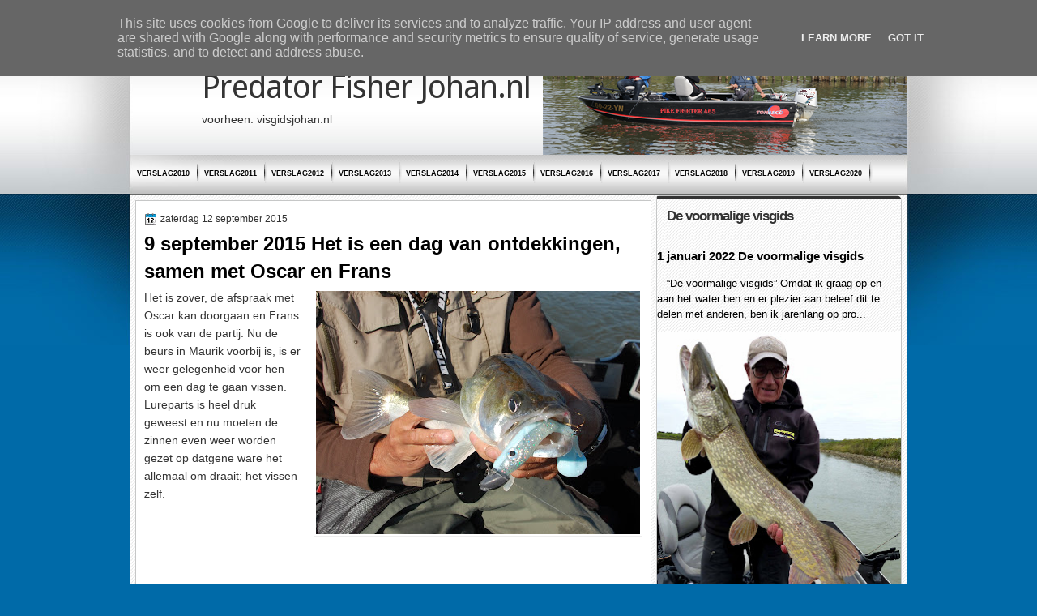

--- FILE ---
content_type: text/html; charset=UTF-8
request_url: http://www.fishingguidejohan.nl/2015/09/9-september-2015-het-is-een-dag-van.html
body_size: 27159
content:
<!DOCTYPE html>
<html dir='ltr' xmlns='http://www.w3.org/1999/xhtml' xmlns:b='http://www.google.com/2005/gml/b' xmlns:data='http://www.google.com/2005/gml/data' xmlns:expr='http://www.google.com/2005/gml/expr'>
<head>
<link href='https://www.blogger.com/static/v1/widgets/2944754296-widget_css_bundle.css' rel='stylesheet' type='text/css'/>
<meta content='Visgids Johan is gevestigd in Tiel, midden in het land, tussen de grote rivieren en zet de comfortabel ingerichte visboot in bij het vissen op roofvis.' name='description'/>
<link href='http://fonts.googleapis.com/css?family=Marvel' rel='stylesheet' type='text/css'/>
<link href='http://fonts.googleapis.com/css?family=Play' rel='stylesheet' type='text/css'/>
<link href='http://fonts.googleapis.com/css?family=Lobster' rel='stylesheet' type='text/css'/>
<link href='http://fonts.googleapis.com/css?family=Shadows+Into+Light' rel='stylesheet' type='text/css'/>
<link href='http://fonts.googleapis.com/css?family=Droid+Sans:bold' rel='stylesheet' type='text/css'/>
<link href='http://fonts.googleapis.com/css?family=Droid+Serif:bold' rel='stylesheet' type='text/css'/>
<link href='http://fonts.googleapis.com/css?family=Raleway:100' rel='stylesheet' type='text/css'/>
<meta content='text/html; charset=UTF-8' http-equiv='Content-Type'/>
<meta content='blogger' name='generator'/>
<link href='http://www.fishingguidejohan.nl/favicon.ico' rel='icon' type='image/x-icon'/>
<link href='http://www.fishingguidejohan.nl/2015/09/9-september-2015-het-is-een-dag-van.html' rel='canonical'/>
<link rel="alternate" type="application/atom+xml" title="Predator Fisher Johan.nl - Atom" href="http://www.fishingguidejohan.nl/feeds/posts/default" />
<link rel="alternate" type="application/rss+xml" title="Predator Fisher Johan.nl - RSS" href="http://www.fishingguidejohan.nl/feeds/posts/default?alt=rss" />
<link rel="service.post" type="application/atom+xml" title="Predator Fisher Johan.nl - Atom" href="https://www.blogger.com/feeds/8140084095510744166/posts/default" />

<link rel="alternate" type="application/atom+xml" title="Predator Fisher Johan.nl - Atom" href="http://www.fishingguidejohan.nl/feeds/4587936669802937177/comments/default" />
<!--Can't find substitution for tag [blog.ieCssRetrofitLinks]-->
<link href='https://blogger.googleusercontent.com/img/b/R29vZ2xl/AVvXsEj5U4JvdY3bAsjwABLiDyUlxqPnjlUXel3H4lD6lRA8-S8tLyPyP0XgXjzEhs4YrAQlxUe4Hj4Oybl6IRuRs0srq1juPoIjW0I922Pbe5vyn4-lJ6haBxH2QP5-LeOCCySOmI6nIQ0ayow/s400/CSC_6824.JPG' rel='image_src'/>
<meta content='http://www.fishingguidejohan.nl/2015/09/9-september-2015-het-is-een-dag-van.html' property='og:url'/>
<meta content='9 september 2015 Het is een dag van ontdekkingen, samen met Oscar en Frans' property='og:title'/>
<meta content='  Het is zover, de afspraak met Oscar kan doorgaan en Frans is ook van de partij. Nu de beurs in Maurik voorbij is, is er weer gelegenheid v...' property='og:description'/>
<meta content='https://blogger.googleusercontent.com/img/b/R29vZ2xl/AVvXsEj5U4JvdY3bAsjwABLiDyUlxqPnjlUXel3H4lD6lRA8-S8tLyPyP0XgXjzEhs4YrAQlxUe4Hj4Oybl6IRuRs0srq1juPoIjW0I922Pbe5vyn4-lJ6haBxH2QP5-LeOCCySOmI6nIQ0ayow/w1200-h630-p-k-no-nu/CSC_6824.JPG' property='og:image'/>
<title>
9 september 2015 Het is een dag van ontdekkingen, samen met Oscar en Frans | Predator Fisher Johan.nl
</title>
<style type='text/css'>@font-face{font-family:'Droid Sans';font-style:normal;font-weight:400;font-display:swap;src:url(//fonts.gstatic.com/s/droidsans/v19/SlGVmQWMvZQIdix7AFxXkHNSbRYXags.woff2)format('woff2');unicode-range:U+0000-00FF,U+0131,U+0152-0153,U+02BB-02BC,U+02C6,U+02DA,U+02DC,U+0304,U+0308,U+0329,U+2000-206F,U+20AC,U+2122,U+2191,U+2193,U+2212,U+2215,U+FEFF,U+FFFD;}@font-face{font-family:'Droid Serif';font-style:normal;font-weight:700;font-display:swap;src:url(//fonts.gstatic.com/s/droidserif/v20/tDbV2oqRg1oM3QBjjcaDkOJGiRD7OwGtT0rU.woff2)format('woff2');unicode-range:U+0000-00FF,U+0131,U+0152-0153,U+02BB-02BC,U+02C6,U+02DA,U+02DC,U+0304,U+0308,U+0329,U+2000-206F,U+20AC,U+2122,U+2191,U+2193,U+2212,U+2215,U+FEFF,U+FFFD;}</style>
<style id='page-skin-1' type='text/css'><!--
/*
-----------------------------------------------
Blogger Template Style
Name:   BuzzFiles
Author: Klodian
URL:    www.deluxetemplates.net
Date:   January 2011
License:  This free Blogger template is licensed under the Creative Commons Attribution 3.0 License, which permits both personal and commercial use. However, to satisfy the 'attribution' clause of the license, you are required to keep the footer links intact which provides due credit to its authors. For more specific details about the license, you may visit the URL below:
http://creativecommons.org/licenses/by/3.0
----------------------------------------------- */
#navbar-iframe {
display: none !important;
}
/* Variable definitions
====================
<Variable name="textcolor" description="Text Color"
type="color" default="#333">
<Variable name="linkcolor" description="Link Color"
type="color" default="#8F3110">
<Variable name="pagetitlecolor" description="Blog Title Color"
type="color" default="#fff">
<Variable name="descriptioncolor" description="Blog Description Color"
type="color" default="#fff">
<Variable name="titlecolor" description="Post Title Color"
type="color" default="#000">
<Variable name="sidebarcolor" description="Sidebar Title Color"
type="color" default="#fff">
<Variable name="sidebartextcolor" description="Sidebar Text Color"
type="color" default="#333">
<Variable name="visitedlinkcolor" description="Visited Link Color"
type="color" default="#8F3110">
<Variable name="bodyfont" description="Text Font"
type="font" default="normal normal 110% Arial, Serif">
<Variable name="headerfont" description="Sidebar Title Font"
type="font"
default="bold 125%/1.4em 'Arial',Trebuchet,Arial,Verdana,Sans-serif">
<Variable name="pagetitlefont" description="Blog Title Font"
type="font"
default="bold 240% Droid Serif,Serif">
<Variable name="descriptionfont" description="Blog Description Font"
type="font"
default="80% 'Droid Sans',Trebuchet,Arial,Verdana,Sans-serif">
<Variable name="postfooterfont" description="Post Footer Font"
type="font"
default="90%/1.4em 'Arial',Trebuchet,Arial,Verdana,Sans-serif">
<Variable name="startSide" description="Side where text starts in blog language"
type="automatic" default="left">
<Variable name="endSide" description="Side where text ends in blog language"
type="automatic" default="right">
*/
/* Use this with templates/template-twocol.html */
body, .body-fauxcolumn-outer {
background: none repeat scroll 0 0 #006AA8;
color: #333333;
font: small Georgia Serif;
margin: 0;
text-align: center;
}
a:link {
color: #333333;
text-decoration: none;
}
a:visited {
color: #FC8901;
text-decoration: none;
}
#HTML123 h2 {
display: none;
}
a:hover {
color: #FC8901;
text-decoration: underline;
}
a img {
border-width: 0;
}
#header-wrapper {
height: 153px;
margin: 0 auto;
text-shadow: 0 1px 0 #FFFFFF;
}
#header-inner {
height: 118px;
margin-left: auto;
margin-right: auto;
}
#header {
color: #333333;
text-align: left;
}
#header h1 {
font: 279% Droid Sans;
letter-spacing: -1px;
margin: 0;
padding: 35px 40px 0 89px;
text-transform: none;
}
#header a {
color: #333333;
text-decoration: none;
}
#header a:hover {
color: #333333;
}
#header .description {
font: 100%/12px Trebuchet,Arial,Verdana,Sans-serif;
letter-spacing: 0;
margin: 10px 0 0;
padding: 0 14px 0 89px;
text-transform: none;
}
#header img {
margin-left: 0;
margin-right: auto;
margin-top: 0;
}
#outer-wrapper {
font: 110% Arial,Serif;
margin: 0 auto;
padding-top: 0;
text-align: left;
width: 960px;
}
#outer-wrapper1 {
}
#main-wrapper {
background: none repeat scroll 0 0 #FFFFFF;
border: 1px solid #C6C7C7;
float: left;
margin-left: 7px;
margin-top: 6px;
overflow: hidden;
padding: 10px;
width: 615px;
word-wrap: break-word;
}
#sidebar-wrapper {
border-radius: 7px 7px 7px 7px;
float: right;
margin-right: 7px;
margin-top: 0;
overflow: hidden;
width: 305px;
word-wrap: break-word;
}
#sidebar-wrapper2 {
float: left;
margin-right: 0;
margin-top: 0;
overflow: hidden;
width: 200px;
word-wrap: break-word;
}
h2 {
border-top: 4px solid #333333;
color: #333333;
font: bold 130%/1.4em 'Arial',Trebuchet,Arial,Verdana,Sans-serif;
letter-spacing: -1px;
margin: 0;
padding: 9px 9px 13px 12px;
text-shadow: 0 1px #FFFFFF;
text-transform: none;
}
h2.date-header {
font: 12px arial;
letter-spacing: 0;
margin: 0;
padding: 0;
text-transform: none;
}
.post {
background: url("https://blogger.googleusercontent.com/img/b/R29vZ2xl/AVvXsEh3J0OAOvZLyWWFEEPBc39xphCnJzxFKrL19cGAM6ihtmo6gdACUmI3tjffJ2EChLdQQgJ8uO63CYHZJo6gEVEiWRa5Hs7MZyOqxgKzInN2MnWcgoPGXnWf1vl34l-y5HF7g32fTRPhkAA/s0/post.png") no-repeat scroll center bottom #FFFFFF;
margin: 0.5em 0 10px;
padding-bottom: 30px;
}
.post h3 {
color: #000000;
font-size: 170%;
font-weight: bold;
line-height: 1.4em;
margin: 0.25em 0 0;
padding: 0 0 4px;
}
.post h3 a, .post h3 a:visited, .post h3 strong {
color: #000000;
display: block;
font-weight: bold;
text-decoration: none;
}
.post h3 strong, .post h3 a:hover {
color: #333333;
}
.post-body {
line-height: 1.6em;
margin: 0 0 0.75em;
}
.post-body blockquote {
line-height: 1.3em;
}
.post-footer {
background: url("https://blogger.googleusercontent.com/img/b/R29vZ2xl/AVvXsEg9Ie6sv5A0D_fuEvlVJl5jPhSv-0FGBFV7zWaGEY_bfYEiLnBsXt-XQa46jE8Rq7lsCFRfeTRmziVFNGZDVcF1SE_OLOnAt0E1t-siFwR9wDgfvGM-VwJLZNS4CoNfxhHflB9a1LZ_YHU/s0/post.png") repeat-x scroll 0 0 transparent;
border-top: 3px double #EEEEEE;
color: #000000;
font: 90%/1.4em 'Arial',Trebuchet,Arial,Verdana,Sans-serif;
letter-spacing: 0;
margin-bottom: 0.75em;
margin-left: 0;
margin-top: 5px;
padding: 10px;
text-transform: none;
}
.comment-link {
margin-left: 0.6em;
}
.post img, table.tr-caption-container {
border: 1px solid #EEEEEE;
padding: 2px;
}
.tr-caption-container img {
border: medium none;
padding: 0;
}
.post blockquote {
font: italic 13px georgia;
margin: 1em 20px;
}
.post blockquote p {
margin: 0.75em 0;
}
#comments h4 {
color: #666666;
font-size: 14px;
font-weight: bold;
letter-spacing: 0;
line-height: 1.4em;
margin: 1em 0;
text-transform: none;
}
#comments-block {
line-height: 1.6em;
margin: 1em 0 1.5em;
}
body#layout #main-wrapper {
margin-top: 0;
overflow: visible;
}
body#layout #sidebar-wrapper {
margin-top: 0;
overflow: visible;
}
#comments-block .comment-author {
-moz-background-inline-policy: continuous;
background: none repeat scroll 0 0 #EEEEEE;
border: 1px solid #EEEEEE;
font-size: 15px;
font-weight: normal;
margin-right: 20px;
padding: 5px;
}
#comments .blogger-comment-icon, .blogger-comment-icon {
-moz-background-inline-policy: continuous;
background: none repeat scroll 0 0 #E8DEC4;
border-color: #E8DEC4;
border-style: solid;
border-width: 2px 1px 1px;
line-height: 16px;
padding: 5px;
}
#comments-block .comment-body {
border-left: 1px solid #EEEEEE;
border-right: 1px solid #EEEEEE;
margin-left: 0;
margin-right: 20px;
padding: 7px;
}
#comments-block .comment-footer {
border-bottom: 1px solid #EEEEEE;
border-left: 1px solid #EEEEEE;
border-right: 1px solid #EEEEEE;
font-size: 11px;
line-height: 1.4em;
margin: -0.25em 20px 2em 0;
padding: 5px;
text-transform: none;
}
#comments-block .comment-body p {
margin: 0 0 0.75em;
}
.deleted-comment {
color: gray;
font-style: italic;
}
#blog-pager-newer-link {
background: none repeat scroll 0 0 #FFFFFF;
border: 1px solid #CCCCCC;
float: left;
padding: 7px;
}
#blog-pager-older-link {
background: url("https://blogger.googleusercontent.com/img/b/R29vZ2xl/AVvXsEg9Ie6sv5A0D_fuEvlVJl5jPhSv-0FGBFV7zWaGEY_bfYEiLnBsXt-XQa46jE8Rq7lsCFRfeTRmziVFNGZDVcF1SE_OLOnAt0E1t-siFwR9wDgfvGM-VwJLZNS4CoNfxhHflB9a1LZ_YHU/s0/post.png") repeat-x scroll 0 1px transparent;
border: 1px solid #EEEEEE;
float: right;
padding: 7px;
}
#blog-pager {
margin: 25px 0 0;
overflow: hidden;
text-align: center;
}
.feed-links {
clear: both;
line-height: 2.5em;
}
.sidebar {
color: #000000;
font-size: 90%;
line-height: 1.5em;
}
.sidebar2 {
color: #333333;
font-size: 90%;
line-height: 1.5em;
text-shadow: 0 1px 0 #EEEEEE;
}
.sidebar ul {
list-style: none outside none;
margin: 0;
padding: 0;
}
.sidebar li {
border-bottom: 1px dotted #DDDDDD;
line-height: 1.5em;
margin: 0;
padding: 2px;
}
.sidebar2 .widget, .main .widget {
margin: 0 0 1.5em;
padding: 0 0 1.5em;
}
.sidebar2 ul {
list-style: none outside none;
margin: 0;
padding: 0;
}
.sidebar2 li {
border-bottom: 1px dotted #EEEEEE;
line-height: 1.5em;
margin: 0;
padding: 2px;
}
.sidebar2 .widget, .main .widget {
background: url("https://blogger.googleusercontent.com/img/b/R29vZ2xl/AVvXsEhBnD9wY_BKNPdVDGliXJ2KWTSJPormHfuYmx-3CtyV1eXTlvlwKZBuEGMATo7Z-vfUoSRwVz45dOA4035ls1V_Iorts1xSEwDPRuGJJldp8-8blXRDZWURE8jVYqWyTknTAEco9CzU814/s0/postcont.png") repeat scroll 0 0 transparent;
margin: 5px 0;
padding: 5px;
}
.main .Blog {
background: none repeat scroll 0 0 transparent;
border: medium none;
padding: 0;
}
.profile-img {
border: 1px solid #CCCCCC;
float: left;
margin: 0 5px 5px 0;
padding: 4px;
}
.profile-data {
color: #999999;
font: bold 78%/1.6em 'Trebuchet MS',Trebuchet,Arial,Verdana,Sans-serif;
letter-spacing: 0.1em;
margin: 0;
text-transform: uppercase;
}
.profile-datablock {
margin: 0.5em 0;
}
.profile-textblock {
line-height: 1.6em;
margin: 0.5em 0;
}
.profile-link {
font: 78% 'Trebuchet MS',Trebuchet,Arial,Verdana,Sans-serif;
letter-spacing: 0.1em;
text-transform: uppercase;
}
#footer {
clear: both;
color: #000000;
font: 11px arial;
letter-spacing: 0;
margin: 0;
padding-bottom: 45px;
padding-top: 33px;
text-align: center;
text-transform: none;
width: 964px;
}
.feed-links {
display: none;
}
#Attribution1 {
display: none;
}
body#layout #footer {
display: none;
}
body#layout #addthis_toolbox {
display: none;
}
body#layout #crosscol-wrapper {
display: none;
}
body#layout #searchbox {
display: none;
}
.post-share-buttons {
}
#sidebar-wrapper2 .sidebar .widget {
background: url("https://blogger.googleusercontent.com/img/b/R29vZ2xl/AVvXsEjBC41hDA0MH-EstbezjKocmirO5a5tviVe4fdyDnqHHgJy1IOmMknPm-CYTA3gt_AzMbj081gCpOCz-yojEKhFc95w-QkTZLvzanvy2OAbezD5nZadR3KR_Tv8uhCv9entNU490rdknRs/s0/sidebar.png") no-repeat scroll right top #E5E9D5;
margin-bottom: 8px;
padding: 0;
}
#HTML111 h2 {
display: none;
}
#sidebar-wrapper2 .widget-content {
background: none repeat scroll 0 0 #FFFFFF;
margin: 0;
padding: 10px;
}
#sidebar-wrapper .sidebar .widget {
/* background: url("https://blogger.googleusercontent.com/img/b/R29vZ2xl/AVvXsEjBSlxIboIqrRYsvl6fVCu6wTH-RE7cflB64lRyvuI149gRjUnV0l_po6TzU_3ouGtpmcfhy-D-ZsM7eAa7hkFmuVpNaugONRySthw0lLR3TOvTULqwoEXYGSJ4h5R4UUiehi3Q08cmpi8/s0/side.jpg") repeat-x scroll 0 0 #C6C7C7; */
border: 1px solid #C6C7C7;
margin-bottom: 8px;
margin-left: 2px;
padding-bottom: 0;
}
#sidebar-wrapper .widget-content {
border-radius: 10px 10px 0 0;
margin-left: 0;
margin-right: 0;
margin-top: 2px;
padding: 10px;
}
#footer-bg {
margin-top: auto;
}
.first-links {
font-size: 12px;
margin-bottom: -4px;
padding-left: 13px;
}
.second-links {
padding-left: 30px;
}
#footer a {
color: #000000;
}
#content-wrapper {
background: url("https://blogger.googleusercontent.com/img/b/R29vZ2xl/AVvXsEjIz1Gt80z5ULmHzubTITkGtWZdUt47Lz71lpXsOHzHC8biw7wu0J74BEDNOa5ws5srsUPvLe55ZWzPjcz8l3nGi0FT9kZSr38Ig4M5c6kHPChuP4Suwz2UfVPNcv2ixH3C5VShNYNIAf8/s0/content.jpg") repeat scroll 0 0 #D4D4D5;
margin: -16px 0 0;
padding-top: 0;
}
#PageList1 {
height: 38px;
margin: 0 auto 0 5px;
padding-top: 11px;
width: 735px;
}
.PageList li a {
color: #FFFFFF;
font: bold 12px arial;
padding: 6px 12px 6px 13px;
text-shadow: 0 1px 0 #000000;
text-transform: none;
}
.crosscol .PageList li, .footer .PageList li {
background: none repeat scroll 0 0 transparent;
float: left;
list-style: none outside none;
margin: 0;
padding: 0;
}
.PageList li.selected a {
background: url("https://blogger.googleusercontent.com/img/b/R29vZ2xl/AVvXsEgMwAdzS9WzmeeBFICn0mNbOJXPFBltNwZIXZnYsWZizKUbsHApJE10EsdkjXkZ74OBp3GgSvpvkXigB5aFge34f_S9u24XYPc4yKBtFQ87MJ1NnBsuf3b9r2YreMg_MR-yU2C3FnDv0I0/s0/menu.jpg") repeat-x scroll 0 0 transparent;
border-radius: 15px 15px 15px 15px;
box-shadow: 1px 0 1px #0B334A;
color: #FFFFFF;
text-decoration: none;
text-shadow: 0 1px #000000;
}
.PageList li a:hover {
background: url("https://blogger.googleusercontent.com/img/b/R29vZ2xl/AVvXsEgMwAdzS9WzmeeBFICn0mNbOJXPFBltNwZIXZnYsWZizKUbsHApJE10EsdkjXkZ74OBp3GgSvpvkXigB5aFge34f_S9u24XYPc4yKBtFQ87MJ1NnBsuf3b9r2YreMg_MR-yU2C3FnDv0I0/s0/menu.jpg") repeat-x scroll 0 0 transparent;
border-radius: 15px 15px 15px 15px;
box-shadow: 1px 0 1px #0B334A;
color: #FFFFFF;
text-decoration: none;
text-shadow: 0 1px #000000;
}
.searchbox {
-moz-background-inline-policy: continuous;
background: url("https://blogger.googleusercontent.com/img/b/R29vZ2xl/AVvXsEgJzj6XU74xryzMvEwS6zlPxC5Gw1gzci9sLqbCfib6Qch8E22l1Vi84eDHHlFZoNLGwSZfi3ZsgTuacGz8LQz_W4KES1jIXMf-7ztKu9lC85vCgiDBg8jRKE766LT8eHPqPzu0hoWw_qk/s0/search.png") no-repeat scroll 0 0 transparent;
display: block;
float: right;
height: 50px;
margin-right: 43px;
margin-top: -40px;
width: 249px;
}
.searchbox .textfield {
-moz-background-inline-policy: continuous;
background: none repeat scroll 0 0 transparent;
border: 0 none;
float: left;
height: 20px;
margin: 14px 1px 5px 25px;
width: 155px;
}
.searchbox .button {
-moz-background-inline-policy: continuous;
background: none repeat scroll 0 0 transparent;
border: 0 none;
cursor: pointer;
float: left;
height: 20px;
margin-left: 2px;
margin-top: 14px;
width: 35px;
}
h2.date-header {
background: url("https://blogger.googleusercontent.com/img/b/R29vZ2xl/AVvXsEjj04jkrJEcZKemHsLUk-Q19FbRAxjsbh-RMGPa51viDMehqphJyuOuSKqtqLaEOcq-j51Db0fpAsCiVYu4zVpVRgpss4K2zdf5c0YgF3rrGSfCbCAzfQjTTHidHs2WjA69BuDPRzNp_Aw/s0/1276328132_date.png") no-repeat scroll left -1px transparent;
border: medium none;
color: #333333;
font: 12px arial;
letter-spacing: 0;
margin: 0;
padding-left: 20px;
text-shadow: 0 1px 0 #FFFFFF;
text-transform: none;
}
.post-author {
background: url("https://blogger.googleusercontent.com/img/b/R29vZ2xl/AVvXsEhBRiwRJriDEAd6lSKEc57IaluB_k-9CV1KFLG-J2E3mgIBUcnGSB23yEEmBdvSaDpLOPXU4D3P9Yb6yA1F9QU2cpEBXHd3Zrm9UEswAOM2X8SXNqqZcoJp2Xu6WmTqBeWmsxBfUVWYOew/s0/aaa.png") no-repeat scroll 0 0 transparent;
padding-left: 20px;
}
.post-comment-link a {
background: url("https://blogger.googleusercontent.com/img/b/R29vZ2xl/AVvXsEgDnoXrduDmWkysMirJieqmYCMEmXZ_inLeCSsDBUYTfF7zTWoYXV5nr6h8u67zjezLcaApAfZXfWgMvgHK1Z71eUiBt0GiGgkIp6dsZ6KQYlG_QSi0MoeD4zkJ1EK6ezILLpYuIGSmzP0/s0/1276328597_comment.png") no-repeat scroll left center transparent;
padding-left: 20px;
}
.post-labels {
background: url("https://blogger.googleusercontent.com/img/b/R29vZ2xl/AVvXsEi47dUVHJbUXF0ZuMPW-ICV6FnSAOKp7yDhFO-fVutAU7ncTRYsh0JOg6YuWG2W7WkRGVIv9kPnlznpY-VKus-F1w_uEVttbqzOSqrCB1DHXQVU0_Kua4wa9B1r0WnrlPal_AnP3gwOIww/s0/1276330011_tags.png") no-repeat scroll left center transparent;
padding-left: 20px;
}
#wrapper1 {
background: url("https://blogger.googleusercontent.com/img/b/R29vZ2xl/AVvXsEjMF2MWlAt9dQVAsOj63H2_YVgOhaAXuJpGyHGmJfvz1h9HtDgXzMW0kXdI9wiR5gm7HrACYfnDeVDOdU4Xjpm11bd-1fcMu__uGWuTE25m8Zv3RYfTwaXkqRRvNNRFt4ENv12ebZvJxRU/s0/wrapper1.jpg") repeat-x scroll center 0 transparent;
}
#wrapper {
background: url("https://blogger.googleusercontent.com/img/b/R29vZ2xl/AVvXsEij5w5Tj_WnufKHsRUP4o9Jjt5r02Vj5iB0h0FNaxsIG2b64HdG1Pz1az_k64wrNPmHOBKpDIbjkOk-NqH2PZzPZgk10hfT5RPPLJUSZCmFchxjxpDl2ifPS4k4Gs-MKN-6xVZxwmtC-20/s1600/wrapper-bg-johan.jpg") no-repeat scroll center 191px transparent;
}
#content-but {
}
.col-left {
float: left;
width: 49%;
}
.col-right {
float: right;
width: 48%;
}
#HTML102 h2 {
display: none;
}
body#layout #ads-header {
float: right;
height: 60px;
margin-right: 20px;
margin-top: 0;
width: 300px;
}
body#layout #HTML102 {
float: right;
margin-right: 0;
width: 296px;
}
body#layout #Header1 {
float: left;
margin-left: 20px;
width: 600px;
}
body#layout #headertw {
display: none;
}
#headertw {
float: left;
height: 27px;
margin-left: 653px;
margin-top: -43px;
position: relative;
}
#headertw img {
margin-right: 5px;
padding: 0;
}
#searchbox {
-moz-background-inline-policy: continuous;
background: none repeat scroll 0 0 #FFFFFF;
border-radius: 12px 12px 12px 12px;
float: right;
height: 23px;
margin-right: 15px;
margin-top: -38px;
width: 182px;
}
#searchbox .textfield {
-moz-background-inline-policy: continuous;
background: none repeat scroll 0 0 transparent;
border: 0 none;
float: left;
height: 18px;
margin: 2px 1px 2px 8px;
width: 140px;
}
#searchbox .button {
-moz-background-inline-policy: continuous;
background: url("https://blogger.googleusercontent.com/img/b/R29vZ2xl/AVvXsEgjGj7ddq_MsrIcYYvNEx_zkH4pdpoO1Qio40ChkKeSA3H6ii0M_wdc5mjmCXM1s0OaiRinYeRI7CfIgOzQF1iAaEjfpS4Gvc94zQ06xg5Ha9qSwUeKY6ngqZmS5PkuRhoCRN0Dy_QDDEU/s0/searc.png") no-repeat scroll 0 4px transparent;
border: 0 none;
cursor: pointer;
float: left;
height: 23px;
margin-left: 2px;
margin-top: 0;
width: 23px;
}
#HTML102 h2 {
display: none;
}
body#layout #ads-header {
float: right;
height: 60px;
margin-right: 20px;
margin-top: -42px;
width: 268px;
}
body#layout #HTML102 {
float: right;
margin-right: 0;
width: 296px;
}
.text-h {
color: #FFFFFF;
display: none;
float: left;
font: bold 13px Arial;
margin-right: 10px;
margin-top: 5px;
text-transform: none;
}
#ads-header {
display: none;
height: 60px;
margin-left: 460px;
margin-top: -83px;
width: 495px;
}
#newheader {
height: 38px;
margin-bottom: 0;
margin-left: auto;
margin-right: auto;
padding-top: 6px;
width: 950px;
}
.crosscol .PageList UL, .footer .PageList UL {
list-style: none outside none;
margin: 4px auto 0 0;
padding: 0;
}
.post-footer a {
}
.date-outer {
margin-bottom: 5px;
}
#s3slider {
background: none repeat scroll 0 0 #FFFFFF;
border: 3px double #CCCCCC;
height: 299px;
margin-bottom: 25px;
margin-top: 0;
overflow: hidden;
position: relative;
text-shadow: 0 1px 0 #000000;
width: 590px;
}
#HTML123 h2 {
display: none;
}
#s3sliderContent {
background: none repeat scroll 0 0 #FFFFFF;
height: 300px;
list-style: none outside none;
margin-left: 0;
overflow: hidden;
padding: 0;
position: absolute;
top: -14px;
width: 590px;
}
.s3sliderImage {
float: left;
position: relative;
width: 590px;
}
.s3sliderImage span {
background-color: #000000;
color: #FFFFFF;
display: none;
font-size: 12px;
height: 300px;
line-height: 16px;
opacity: 0.7;
overflow: hidden;
padding: 10px 13px;
position: absolute;
right: 0;
top: 0;
width: 180px;
}
.s3sliderImage strong a {
color: #FFFFFF;
font-family: 'Myriad Pro',Helvetica,Arial,Sans-Serif;
font-size: 20px;
}
.s3sliderImage strong a:hover {
color: #FFFFFF;
}
#HTML101 h2 {
display: none;
}
.sidebar a {
color: #000000;
}
#wrapper-bg {
background: url("https://blogger.googleusercontent.com/img/b/R29vZ2xl/AVvXsEjJRXjmFmamG5w-s2CWpgEqoCmdT61WsFPUkbPQtnXeTNgI4w-aIN7Ow4x-DG1vjGWDJ-JtrRlQVJ6nppvUz-0js-37JLCeG2TIRfkrt_YDOAl3KYSoISoskPRhFM1xEb4PAJVM_deCIsQ/s1600/wrapper-boat.png") no-repeat scroll center 0 transparent;
}
#Label1 h2 {
display: none;
}
.second-row h2 {
display: none;
}
.second-row a {
color: #000000;
}
.second-row {
height: 55px;
margin: 0 auto;
padding-bottom: 0;
padding-left: 0;
padding-right: 0;
text-transform: none;
width: 960px;
}
.second-row li {
background: url("https://blogger.googleusercontent.com/img/b/R29vZ2xl/AVvXsEj2n2gRDt0dMqcJZo70qDvSY5F9RS4-ZYrj6oRNYiIX9HXOIv0Sqh-noEVlIfgQmUVHn2AzhWlxG8RsWW4QXeEkvnxT9ClTpa0SzaynjQJ5wOxTa5CtLKnLmYc17lv0XRYmS3ZM8cWbGLc/s0/menu.png") no-repeat scroll right center transparent;
color: #FFFFFF;
float: left;
font: bold 9px Arial;
margin: 0;
padding: 15px 15px 12px 3px;
text-transform: uppercase;
}
.second-row ul {
float: left;
list-style: none outside none;
margin-bottom: 0;
margin-left: 6px;
margin-top: -8px;
padding: 0;
width: 930px;
}
#top-social-profiles {
}
#top-social-profiles img {
margin: 0 6px 0 0 !important;
}
#top-social-profiles img:hover {
opacity: 0.8;
}
#top-social-profiles .widget-container {
background: none repeat scroll 0 0 transparent;
border: 0 none;
padding: 0;
}
.fp-slider {
height: 332px;
margin: 0 0 15px;
overflow: hidden;
padding: 0;
position: relative;
width: 615px;
}
.fp-slides-container {
}
.fp-slides, .fp-thumbnail, .fp-prev-next, .fp-nav {
width: 615px;
}
.fp-slides, .fp-thumbnail {
height: 300px;
overflow: hidden;
position: relative;
}
.fp-title {
color: #FFFFFF;
font: bold 18px Arial,Helvetica,Sans-serif;
margin: 0;
padding: 0 0 2px;
text-shadow: 0 1px 0 #000000;
}
.fp-title a, .fp-title a:hover {
color: #FFFFFF;
text-decoration: none;
}
.fp-content {
background: none repeat scroll 0 0 #111111;
bottom: 0;
left: 0;
opacity: 0.7;
overflow: hidden;
padding: 10px 15px;
position: absolute;
right: 0;
}
.fp-content p {
color: #FFFFFF;
line-height: 18px;
margin: 0;
padding: 0;
text-shadow: 0 1px 0 #000000;
}
.fp-more, .fp-more:hover {
color: #FFFFFF;
font-weight: bold;
}
.fp-nav {
background: none repeat scroll 0 0 #747171;
height: 12px;
padding: 10px 0;
text-align: center;
}
.fp-pager a {
background-image: url("https://blogger.googleusercontent.com/img/b/R29vZ2xl/AVvXsEjZCmtStA-uTWl_BoT906QU2JwWP5zXoe8IYohrZHfaTynUUKpWjxSMayBmENcTCaGsZGjNv-yqAZUXHcisFpNN-YW_BYpYtd-b8QNJ4atcdWbY7rNArpio_5AKtGw3NIvYeJ7Yv03mx6M/s0/featured-pager.png");
background-position: 0 0;
cursor: pointer;
display: inline-block;
float: none;
height: 12px;
line-height: 1;
margin: 0 8px 0 0;
opacity: 0.7;
overflow: hidden;
padding: 0;
text-indent: -999px;
width: 12px;
}
.fp-pager a:hover, .fp-pager a.activeSlide {
background-position: 0 -112px;
opacity: 1;
text-decoration: none;
}
.fp-prev-next-wrap {
position: relative;
z-index: 200;
}
.fp-prev-next {
bottom: 130px;
height: 37px;
left: 0;
position: absolute;
right: 0;
}
.fp-prev {
background: url("https://blogger.googleusercontent.com/img/b/R29vZ2xl/AVvXsEjCYz8eArSkhNG9lOvZwZZm1MAx4hrp_awk8oyG1TAzhH8fETuPGQXqHvzM0HNQ5NPGOMKk9pjCTmffqqdFYqCOh3coeSseVS9wPRZ1evkAoezrysTTTQDRr_BFLEbdDrwlRPl47AJacx0/s0/featured-prev.png") no-repeat scroll left top transparent;
float: left;
height: 37px;
margin-left: 14px;
margin-top: -180px;
opacity: 0.6;
width: 37px;
}
.fp-prev:hover {
opacity: 0.8;
}
.fp-next {
background: url("https://blogger.googleusercontent.com/img/b/R29vZ2xl/AVvXsEjRipWry1i-s12DymN2sM9_QXxeak1O2DgOUvOphbed0tL7BzckH2HdFEPNcOJJiYrBeR5X5R9LGW5HT7gPqChSAcEcIZdwzYIfqZlKp4JobY3rfL0dkNbBaEg2X2hG0b3SaD6rX198_pk/s0/featured-next.png") no-repeat scroll right top transparent;
float: right;
height: 37px;
margin-right: 14px;
margin-top: -180px;
opacity: 0.6;
width: 36px;
}
.fp-next:hover {
opacity: 0.8;
}
div.jump-link {
background: url("https://blogger.googleusercontent.com/img/b/R29vZ2xl/AVvXsEg9Ie6sv5A0D_fuEvlVJl5jPhSv-0FGBFV7zWaGEY_bfYEiLnBsXt-XQa46jE8Rq7lsCFRfeTRmziVFNGZDVcF1SE_OLOnAt0E1t-siFwR9wDgfvGM-VwJLZNS4CoNfxhHflB9a1LZ_YHU/s0/post.png") repeat-x scroll 0 1px transparent;
border: 1px solid #EEEEEE;
font-size: 12px;
margin-left: 510px;
padding: 10px;
}
#LinkList3 {
background: url("https://blogger.googleusercontent.com/img/b/R29vZ2xl/AVvXsEhuWfZe1sHm0omemWRj3UMuaElf-t2LQUkRMXNWXdRoBrudw6-9TSDfJFUp9F_7LI_U3-x7mCaL3UfQSAP2-F5GWlWU-ormlp0YSiMnVJaU7TbPjebVGLqJcE6_1gK-B8_lMaoY33q1Ts0/s320/nl.png")
no-repeat 240px 1px transparent;
}
#LinkList2 {
background: url("https://blogger.googleusercontent.com/img/b/R29vZ2xl/AVvXsEjvw3GjiSbZI-DUCDO8xo4ZVU_woesmxHPjsOLw1UzJYRjQZGUftnHXXV7uDr8-bnm8yahVzk3RBEX4voYdrL-6RrhQBZfzZkFUcEwandk5Yn7Po36HM3ONaXSySmpKK01LOJWFENBqd-4/s320/de.png")
no-repeat 240px 1px transparent;
}
#LinkList1 {
background: url("https://blogger.googleusercontent.com/img/b/R29vZ2xl/AVvXsEjvw3GjiSbZI-DUCDO8xo4ZVU_woesmxHPjsOLw1UzJYRjQZGUftnHXXV7uDr8-bnm8yahVzk3RBEX4voYdrL-6RrhQBZfzZkFUcEwandk5Yn7Po36HM3ONaXSySmpKK01LOJWFENBqd-4/s320/de.png")
no-repeat 240px 1px transparent;
}
#LinkList1 {
background: url("https://blogger.googleusercontent.com/img/b/R29vZ2xl/AVvXsEjQDBuzweipVvwsVaJNNFP45OTFtbOUwBS75fnVGJGzaDLy8wOUH1kMnQSioKpMuibuaJk3nWi3220tyGfyZTwu9Lh1Uv3kn64DIu6lDr1IV937W6QAPtYGKZHHDZvkQd87HoSYebj4rgA/s1600/gb.png")
no-repeat 240px 1px transparent;
}
#LinkList1 {
background: url("https://blogger.googleusercontent.com/img/b/R29vZ2xl/AVvXsEjQDBuzweipVvwsVaJNNFP45OTFtbOUwBS75fnVGJGzaDLy8wOUH1kMnQSioKpMuibuaJk3nWi3220tyGfyZTwu9Lh1Uv3kn64DIu6lDr1IV937W6QAPtYGKZHHDZvkQd87HoSYebj4rgA/s1600/gb.png")
no-repeat 240px 1px transparent;
}
#LinkList1 {
background: url("https://blogger.googleusercontent.com/img/b/R29vZ2xl/AVvXsEjQDBuzweipVvwsVaJNNFP45OTFtbOUwBS75fnVGJGzaDLy8wOUH1kMnQSioKpMuibuaJk3nWi3220tyGfyZTwu9Lh1Uv3kn64DIu6lDr1IV937W6QAPtYGKZHHDZvkQd87HoSYebj4rgA/s1600/gb.png")
no-repeat 240px 1px transparent;
}

--></style>
<script src='https://ajax.googleapis.com/ajax/libs/jquery/1.5.1/jquery.min.js' type='text/javascript'></script>
<script type='text/javascript'>
//<![CDATA[

(function($){
	/* hoverIntent by Brian Cherne */
	$.fn.hoverIntent = function(f,g) {
		// default configuration options
		var cfg = {
			sensitivity: 7,
			interval: 100,
			timeout: 0
		};
		// override configuration options with user supplied object
		cfg = $.extend(cfg, g ? { over: f, out: g } : f );

		// instantiate variables
		// cX, cY = current X and Y position of mouse, updated by mousemove event
		// pX, pY = previous X and Y position of mouse, set by mouseover and polling interval
		var cX, cY, pX, pY;

		// A private function for getting mouse position
		var track = function(ev) {
			cX = ev.pageX;
			cY = ev.pageY;
		};

		// A private function for comparing current and previous mouse position
		var compare = function(ev,ob) {
			ob.hoverIntent_t = clearTimeout(ob.hoverIntent_t);
			// compare mouse positions to see if they've crossed the threshold
			if ( ( Math.abs(pX-cX) + Math.abs(pY-cY) ) < cfg.sensitivity ) {
				$(ob).unbind("mousemove",track);
				// set hoverIntent state to true (so mouseOut can be called)
				ob.hoverIntent_s = 1;
				return cfg.over.apply(ob,[ev]);
			} else {
				// set previous coordinates for next time
				pX = cX; pY = cY;
				// use self-calling timeout, guarantees intervals are spaced out properly (avoids JavaScript timer bugs)
				ob.hoverIntent_t = setTimeout( function(){compare(ev, ob);} , cfg.interval );
			}
		};

		// A private function for delaying the mouseOut function
		var delay = function(ev,ob) {
			ob.hoverIntent_t = clearTimeout(ob.hoverIntent_t);
			ob.hoverIntent_s = 0;
			return cfg.out.apply(ob,[ev]);
		};

		// A private function for handling mouse 'hovering'
		var handleHover = function(e) {
			// next three lines copied from jQuery.hover, ignore children onMouseOver/onMouseOut
			var p = (e.type == "mouseover" ? e.fromElement : e.toElement) || e.relatedTarget;
			while ( p && p != this ) { try { p = p.parentNode; } catch(e) { p = this; } }
			if ( p == this ) { return false; }

			// copy objects to be passed into t (required for event object to be passed in IE)
			var ev = jQuery.extend({},e);
			var ob = this;

			// cancel hoverIntent timer if it exists
			if (ob.hoverIntent_t) { ob.hoverIntent_t = clearTimeout(ob.hoverIntent_t); }

			// else e.type == "onmouseover"
			if (e.type == "mouseover") {
				// set "previous" X and Y position based on initial entry point
				pX = ev.pageX; pY = ev.pageY;
				// update "current" X and Y position based on mousemove
				$(ob).bind("mousemove",track);
				// start polling interval (self-calling timeout) to compare mouse coordinates over time
				if (ob.hoverIntent_s != 1) { ob.hoverIntent_t = setTimeout( function(){compare(ev,ob);} , cfg.interval );}

			// else e.type == "onmouseout"
			} else {
				// unbind expensive mousemove event
				$(ob).unbind("mousemove",track);
				// if hoverIntent state is true, then call the mouseOut function after the specified delay
				if (ob.hoverIntent_s == 1) { ob.hoverIntent_t = setTimeout( function(){delay(ev,ob);} , cfg.timeout );}
			}
		};

		// bind the function to the two event listeners
		return this.mouseover(handleHover).mouseout(handleHover);
	};
	
})(jQuery);

//]]>
</script>
<script type='text/javascript'>
//<![CDATA[

/*
 * Superfish v1.4.8 - jQuery menu widget
 * Copyright (c) 2008 Joel Birch
 *
 * Dual licensed under the MIT and GPL licenses:
 * 	http://www.opensource.org/licenses/mit-license.php
 * 	http://www.gnu.org/licenses/gpl.html
 *
 * CHANGELOG: http://users.tpg.com.au/j_birch/plugins/superfish/changelog.txt
 */

;(function($){
	$.fn.superfish = function(op){

		var sf = $.fn.superfish,
			c = sf.c,
			$arrow = $(['<span class="',c.arrowClass,'"> &#187;</span>'].join('')),
			over = function(){
				var $$ = $(this), menu = getMenu($$);
				clearTimeout(menu.sfTimer);
				$$.showSuperfishUl().siblings().hideSuperfishUl();
			},
			out = function(){
				var $$ = $(this), menu = getMenu($$), o = sf.op;
				clearTimeout(menu.sfTimer);
				menu.sfTimer=setTimeout(function(){
					o.retainPath=($.inArray($$[0],o.$path)>-1);
					$$.hideSuperfishUl();
					if (o.$path.length && $$.parents(['li.',o.hoverClass].join('')).length<1){over.call(o.$path);}
				},o.delay);	
			},
			getMenu = function($menu){
				var menu = $menu.parents(['ul.',c.menuClass,':first'].join(''))[0];
				sf.op = sf.o[menu.serial];
				return menu;
			},
			addArrow = function($a){ $a.addClass(c.anchorClass).append($arrow.clone()); };
			
		return this.each(function() {
			var s = this.serial = sf.o.length;
			var o = $.extend({},sf.defaults,op);
			o.$path = $('li.'+o.pathClass,this).slice(0,o.pathLevels).each(function(){
				$(this).addClass([o.hoverClass,c.bcClass].join(' '))
					.filter('li:has(ul)').removeClass(o.pathClass);
			});
			sf.o[s] = sf.op = o;
			
			$('li:has(ul)',this)[($.fn.hoverIntent && !o.disableHI) ? 'hoverIntent' : 'hover'](over,out).each(function() {
				if (o.autoArrows) addArrow( $('>a:first-child',this) );
			})
			.not('.'+c.bcClass)
				.hideSuperfishUl();
			
			var $a = $('a',this);
			$a.each(function(i){
				var $li = $a.eq(i).parents('li');
				$a.eq(i).focus(function(){over.call($li);}).blur(function(){out.call($li);});
			});
			o.onInit.call(this);
			
		}).each(function() {
			var menuClasses = [c.menuClass];
			if (sf.op.dropShadows  && !($.browser.msie && $.browser.version < 7)) menuClasses.push(c.shadowClass);
			$(this).addClass(menuClasses.join(' '));
		});
	};

	var sf = $.fn.superfish;
	sf.o = [];
	sf.op = {};
	sf.IE7fix = function(){
		var o = sf.op;
		if ($.browser.msie && $.browser.version > 6 && o.dropShadows && o.animation.opacity!=undefined)
			this.toggleClass(sf.c.shadowClass+'-off');
		};
	sf.c = {
		bcClass     : 'sf-breadcrumb',
		menuClass   : 'sf-js-enabled',
		anchorClass : 'sf-with-ul',
		arrowClass  : 'sf-sub-indicator',
		shadowClass : 'sf-shadow'
	};
	sf.defaults = {
		hoverClass	: 'sfHover',
		pathClass	: 'overideThisToUse',
		pathLevels	: 1,
		delay		: 800,
		animation	: {opacity:'show'},
		speed		: 'normal',
		autoArrows	: true,
		dropShadows : true,
		disableHI	: false,		// true disables hoverIntent detection
		onInit		: function(){}, // callback functions
		onBeforeShow: function(){},
		onShow		: function(){},
		onHide		: function(){}
	};
	$.fn.extend({
		hideSuperfishUl : function(){
			var o = sf.op,
				not = (o.retainPath===true) ? o.$path : '';
			o.retainPath = false;
			var $ul = $(['li.',o.hoverClass].join(''),this).add(this).not(not).removeClass(o.hoverClass)
					.find('>ul').hide().css('visibility','hidden');
			o.onHide.call($ul);
			return this;
		},
		showSuperfishUl : function(){
			var o = sf.op,
				sh = sf.c.shadowClass+'-off',
				$ul = this.addClass(o.hoverClass)
					.find('>ul:hidden').css('visibility','visible');
			sf.IE7fix.call($ul);
			o.onBeforeShow.call($ul);
			$ul.animate(o.animation,o.speed,function(){ sf.IE7fix.call($ul); o.onShow.call($ul); });
			return this;
		}
	});

})(jQuery);



//]]>
</script>
<script type='text/javascript'>
//<![CDATA[

/*
 * jQuery Cycle Plugin (with Transition Definitions)
 * Examples and documentation at: http://jquery.malsup.com/cycle/
 * Copyright (c) 2007-2010 M. Alsup
 * Version: 2.88 (08-JUN-2010)
 * Dual licensed under the MIT and GPL licenses.
 * http://jquery.malsup.com/license.html
 * Requires: jQuery v1.2.6 or later
 */
(function($){var ver="2.88";if($.support==undefined){$.support={opacity:!($.browser.msie)};}function debug(s){if($.fn.cycle.debug){log(s);}}function log(){if(window.console&&window.console.log){window.console.log("[cycle] "+Array.prototype.join.call(arguments," "));}}$.fn.cycle=function(options,arg2){var o={s:this.selector,c:this.context};if(this.length===0&&options!="stop"){if(!$.isReady&&o.s){log("DOM not ready, queuing slideshow");$(function(){$(o.s,o.c).cycle(options,arg2);});return this;}log("terminating; zero elements found by selector"+($.isReady?"":" (DOM not ready)"));return this;}return this.each(function(){var opts=handleArguments(this,options,arg2);if(opts===false){return;}opts.updateActivePagerLink=opts.updateActivePagerLink||$.fn.cycle.updateActivePagerLink;if(this.cycleTimeout){clearTimeout(this.cycleTimeout);}this.cycleTimeout=this.cyclePause=0;var $cont=$(this);var $slides=opts.slideExpr?$(opts.slideExpr,this):$cont.children();var els=$slides.get();if(els.length<2){log("terminating; too few slides: "+els.length);return;}var opts2=buildOptions($cont,$slides,els,opts,o);if(opts2===false){return;}var startTime=opts2.continuous?10:getTimeout(els[opts2.currSlide],els[opts2.nextSlide],opts2,!opts2.rev);if(startTime){startTime+=(opts2.delay||0);if(startTime<10){startTime=10;}debug("first timeout: "+startTime);this.cycleTimeout=setTimeout(function(){go(els,opts2,0,(!opts2.rev&&!opts.backwards));},startTime);}});};function handleArguments(cont,options,arg2){if(cont.cycleStop==undefined){cont.cycleStop=0;}if(options===undefined||options===null){options={};}if(options.constructor==String){switch(options){case"destroy":case"stop":var opts=$(cont).data("cycle.opts");if(!opts){return false;}cont.cycleStop++;if(cont.cycleTimeout){clearTimeout(cont.cycleTimeout);}cont.cycleTimeout=0;$(cont).removeData("cycle.opts");if(options=="destroy"){destroy(opts);}return false;case"toggle":cont.cyclePause=(cont.cyclePause===1)?0:1;checkInstantResume(cont.cyclePause,arg2,cont);return false;case"pause":cont.cyclePause=1;return false;case"resume":cont.cyclePause=0;checkInstantResume(false,arg2,cont);return false;case"prev":case"next":var opts=$(cont).data("cycle.opts");if(!opts){log('options not found, "prev/next" ignored');return false;}$.fn.cycle[options](opts);return false;default:options={fx:options};}return options;}else{if(options.constructor==Number){var num=options;options=$(cont).data("cycle.opts");if(!options){log("options not found, can not advance slide");return false;}if(num<0||num>=options.elements.length){log("invalid slide index: "+num);return false;}options.nextSlide=num;if(cont.cycleTimeout){clearTimeout(cont.cycleTimeout);cont.cycleTimeout=0;}if(typeof arg2=="string"){options.oneTimeFx=arg2;}go(options.elements,options,1,num>=options.currSlide);return false;}}return options;function checkInstantResume(isPaused,arg2,cont){if(!isPaused&&arg2===true){var options=$(cont).data("cycle.opts");if(!options){log("options not found, can not resume");return false;}if(cont.cycleTimeout){clearTimeout(cont.cycleTimeout);cont.cycleTimeout=0;}go(options.elements,options,1,(!opts.rev&&!opts.backwards));}}}function removeFilter(el,opts){if(!$.support.opacity&&opts.cleartype&&el.style.filter){try{el.style.removeAttribute("filter");}catch(smother){}}}function destroy(opts){if(opts.next){$(opts.next).unbind(opts.prevNextEvent);}if(opts.prev){$(opts.prev).unbind(opts.prevNextEvent);}if(opts.pager||opts.pagerAnchorBuilder){$.each(opts.pagerAnchors||[],function(){this.unbind().remove();});}opts.pagerAnchors=null;if(opts.destroy){opts.destroy(opts);}}function buildOptions($cont,$slides,els,options,o){var opts=$.extend({},$.fn.cycle.defaults,options||{},$.metadata?$cont.metadata():$.meta?$cont.data():{});if(opts.autostop){opts.countdown=opts.autostopCount||els.length;}var cont=$cont[0];$cont.data("cycle.opts",opts);opts.$cont=$cont;opts.stopCount=cont.cycleStop;opts.elements=els;opts.before=opts.before?[opts.before]:[];opts.after=opts.after?[opts.after]:[];opts.after.unshift(function(){opts.busy=0;});if(!$.support.opacity&&opts.cleartype){opts.after.push(function(){removeFilter(this,opts);});}if(opts.continuous){opts.after.push(function(){go(els,opts,0,(!opts.rev&&!opts.backwards));});}saveOriginalOpts(opts);if(!$.support.opacity&&opts.cleartype&&!opts.cleartypeNoBg){clearTypeFix($slides);}if($cont.css("position")=="static"){$cont.css("position","relative");}if(opts.width){$cont.width(opts.width);}if(opts.height&&opts.height!="auto"){$cont.height(opts.height);}if(opts.startingSlide){opts.startingSlide=parseInt(opts.startingSlide);}else{if(opts.backwards){opts.startingSlide=els.length-1;}}if(opts.random){opts.randomMap=[];for(var i=0;i<els.length;i++){opts.randomMap.push(i);}opts.randomMap.sort(function(a,b){return Math.random()-0.5;});opts.randomIndex=1;opts.startingSlide=opts.randomMap[1];}else{if(opts.startingSlide>=els.length){opts.startingSlide=0;}}opts.currSlide=opts.startingSlide||0;var first=opts.startingSlide;$slides.css({position:"absolute",top:0,left:0}).hide().each(function(i){var z;if(opts.backwards){z=first?i<=first?els.length+(i-first):first-i:els.length-i;}else{z=first?i>=first?els.length-(i-first):first-i:els.length-i;}$(this).css("z-index",z);});$(els[first]).css("opacity",1).show();removeFilter(els[first],opts);if(opts.fit&&opts.width){$slides.width(opts.width);}if(opts.fit&&opts.height&&opts.height!="auto"){$slides.height(opts.height);}var reshape=opts.containerResize&&!$cont.innerHeight();if(reshape){var maxw=0,maxh=0;for(var j=0;j<els.length;j++){var $e=$(els[j]),e=$e[0],w=$e.outerWidth(),h=$e.outerHeight();if(!w){w=e.offsetWidth||e.width||$e.attr("width");}if(!h){h=e.offsetHeight||e.height||$e.attr("height");}maxw=w>maxw?w:maxw;maxh=h>maxh?h:maxh;}if(maxw>0&&maxh>0){$cont.css({width:maxw+"px",height:maxh+"px"});}}if(opts.pause){$cont.hover(function(){this.cyclePause++;},function(){this.cyclePause--;});}if(supportMultiTransitions(opts)===false){return false;}var requeue=false;options.requeueAttempts=options.requeueAttempts||0;$slides.each(function(){var $el=$(this);this.cycleH=(opts.fit&&opts.height)?opts.height:($el.height()||this.offsetHeight||this.height||$el.attr("height")||0);this.cycleW=(opts.fit&&opts.width)?opts.width:($el.width()||this.offsetWidth||this.width||$el.attr("width")||0);if($el.is("img")){var loadingIE=($.browser.msie&&this.cycleW==28&&this.cycleH==30&&!this.complete);var loadingFF=($.browser.mozilla&&this.cycleW==34&&this.cycleH==19&&!this.complete);var loadingOp=($.browser.opera&&((this.cycleW==42&&this.cycleH==19)||(this.cycleW==37&&this.cycleH==17))&&!this.complete);var loadingOther=(this.cycleH==0&&this.cycleW==0&&!this.complete);if(loadingIE||loadingFF||loadingOp||loadingOther){if(o.s&&opts.requeueOnImageNotLoaded&&++options.requeueAttempts<100){log(options.requeueAttempts," - img slide not loaded, requeuing slideshow: ",this.src,this.cycleW,this.cycleH);setTimeout(function(){$(o.s,o.c).cycle(options);},opts.requeueTimeout);requeue=true;return false;}else{log("could not determine size of image: "+this.src,this.cycleW,this.cycleH);}}}return true;});if(requeue){return false;}opts.cssBefore=opts.cssBefore||{};opts.animIn=opts.animIn||{};opts.animOut=opts.animOut||{};$slides.not(":eq("+first+")").css(opts.cssBefore);if(opts.cssFirst){$($slides[first]).css(opts.cssFirst);}if(opts.timeout){opts.timeout=parseInt(opts.timeout);if(opts.speed.constructor==String){opts.speed=$.fx.speeds[opts.speed]||parseInt(opts.speed);}if(!opts.sync){opts.speed=opts.speed/2;}var buffer=opts.fx=="shuffle"?500:250;while((opts.timeout-opts.speed)<buffer){opts.timeout+=opts.speed;}}if(opts.easing){opts.easeIn=opts.easeOut=opts.easing;}if(!opts.speedIn){opts.speedIn=opts.speed;}if(!opts.speedOut){opts.speedOut=opts.speed;}opts.slideCount=els.length;opts.currSlide=opts.lastSlide=first;if(opts.random){if(++opts.randomIndex==els.length){opts.randomIndex=0;}opts.nextSlide=opts.randomMap[opts.randomIndex];}else{if(opts.backwards){opts.nextSlide=opts.startingSlide==0?(els.length-1):opts.startingSlide-1;}else{opts.nextSlide=opts.startingSlide>=(els.length-1)?0:opts.startingSlide+1;}}if(!opts.multiFx){var init=$.fn.cycle.transitions[opts.fx];if($.isFunction(init)){init($cont,$slides,opts);}else{if(opts.fx!="custom"&&!opts.multiFx){log("unknown transition: "+opts.fx,"; slideshow terminating");return false;}}}var e0=$slides[first];if(opts.before.length){opts.before[0].apply(e0,[e0,e0,opts,true]);}if(opts.after.length>1){opts.after[1].apply(e0,[e0,e0,opts,true]);}if(opts.next){$(opts.next).bind(opts.prevNextEvent,function(){return advance(opts,opts.rev?-1:1);});}if(opts.prev){$(opts.prev).bind(opts.prevNextEvent,function(){return advance(opts,opts.rev?1:-1);});}if(opts.pager||opts.pagerAnchorBuilder){buildPager(els,opts);}exposeAddSlide(opts,els);return opts;}function saveOriginalOpts(opts){opts.original={before:[],after:[]};opts.original.cssBefore=$.extend({},opts.cssBefore);opts.original.cssAfter=$.extend({},opts.cssAfter);opts.original.animIn=$.extend({},opts.animIn);opts.original.animOut=$.extend({},opts.animOut);$.each(opts.before,function(){opts.original.before.push(this);});$.each(opts.after,function(){opts.original.after.push(this);});}function supportMultiTransitions(opts){var i,tx,txs=$.fn.cycle.transitions;if(opts.fx.indexOf(",")>0){opts.multiFx=true;opts.fxs=opts.fx.replace(/\s*/g,"").split(",");for(i=0;i<opts.fxs.length;i++){var fx=opts.fxs[i];tx=txs[fx];if(!tx||!txs.hasOwnProperty(fx)||!$.isFunction(tx)){log("discarding unknown transition: ",fx);opts.fxs.splice(i,1);i--;}}if(!opts.fxs.length){log("No valid transitions named; slideshow terminating.");return false;}}else{if(opts.fx=="all"){opts.multiFx=true;opts.fxs=[];for(p in txs){tx=txs[p];if(txs.hasOwnProperty(p)&&$.isFunction(tx)){opts.fxs.push(p);}}}}if(opts.multiFx&&opts.randomizeEffects){var r1=Math.floor(Math.random()*20)+30;for(i=0;i<r1;i++){var r2=Math.floor(Math.random()*opts.fxs.length);opts.fxs.push(opts.fxs.splice(r2,1)[0]);}debug("randomized fx sequence: ",opts.fxs);}return true;}function exposeAddSlide(opts,els){opts.addSlide=function(newSlide,prepend){var $s=$(newSlide),s=$s[0];if(!opts.autostopCount){opts.countdown++;}els[prepend?"unshift":"push"](s);if(opts.els){opts.els[prepend?"unshift":"push"](s);}opts.slideCount=els.length;$s.css("position","absolute");$s[prepend?"prependTo":"appendTo"](opts.$cont);if(prepend){opts.currSlide++;opts.nextSlide++;}if(!$.support.opacity&&opts.cleartype&&!opts.cleartypeNoBg){clearTypeFix($s);}if(opts.fit&&opts.width){$s.width(opts.width);}if(opts.fit&&opts.height&&opts.height!="auto"){$slides.height(opts.height);}s.cycleH=(opts.fit&&opts.height)?opts.height:$s.height();s.cycleW=(opts.fit&&opts.width)?opts.width:$s.width();$s.css(opts.cssBefore);if(opts.pager||opts.pagerAnchorBuilder){$.fn.cycle.createPagerAnchor(els.length-1,s,$(opts.pager),els,opts);}if($.isFunction(opts.onAddSlide)){opts.onAddSlide($s);}else{$s.hide();}};}$.fn.cycle.resetState=function(opts,fx){fx=fx||opts.fx;opts.before=[];opts.after=[];opts.cssBefore=$.extend({},opts.original.cssBefore);opts.cssAfter=$.extend({},opts.original.cssAfter);opts.animIn=$.extend({},opts.original.animIn);opts.animOut=$.extend({},opts.original.animOut);opts.fxFn=null;$.each(opts.original.before,function(){opts.before.push(this);});$.each(opts.original.after,function(){opts.after.push(this);});var init=$.fn.cycle.transitions[fx];if($.isFunction(init)){init(opts.$cont,$(opts.elements),opts);}};function go(els,opts,manual,fwd){if(manual&&opts.busy&&opts.manualTrump){debug("manualTrump in go(), stopping active transition");$(els).stop(true,true);opts.busy=false;}if(opts.busy){debug("transition active, ignoring new tx request");return;}var p=opts.$cont[0],curr=els[opts.currSlide],next=els[opts.nextSlide];if(p.cycleStop!=opts.stopCount||p.cycleTimeout===0&&!manual){return;}if(!manual&&!p.cyclePause&&!opts.bounce&&((opts.autostop&&(--opts.countdown<=0))||(opts.nowrap&&!opts.random&&opts.nextSlide<opts.currSlide))){if(opts.end){opts.end(opts);}return;}var changed=false;if((manual||!p.cyclePause)&&(opts.nextSlide!=opts.currSlide)){changed=true;var fx=opts.fx;curr.cycleH=curr.cycleH||$(curr).height();curr.cycleW=curr.cycleW||$(curr).width();next.cycleH=next.cycleH||$(next).height();next.cycleW=next.cycleW||$(next).width();if(opts.multiFx){if(opts.lastFx==undefined||++opts.lastFx>=opts.fxs.length){opts.lastFx=0;}fx=opts.fxs[opts.lastFx];opts.currFx=fx;}if(opts.oneTimeFx){fx=opts.oneTimeFx;opts.oneTimeFx=null;}$.fn.cycle.resetState(opts,fx);if(opts.before.length){$.each(opts.before,function(i,o){if(p.cycleStop!=opts.stopCount){return;}o.apply(next,[curr,next,opts,fwd]);});}var after=function(){$.each(opts.after,function(i,o){if(p.cycleStop!=opts.stopCount){return;}o.apply(next,[curr,next,opts,fwd]);});};debug("tx firing; currSlide: "+opts.currSlide+"; nextSlide: "+opts.nextSlide);opts.busy=1;if(opts.fxFn){opts.fxFn(curr,next,opts,after,fwd,manual&&opts.fastOnEvent);}else{if($.isFunction($.fn.cycle[opts.fx])){$.fn.cycle[opts.fx](curr,next,opts,after,fwd,manual&&opts.fastOnEvent);}else{$.fn.cycle.custom(curr,next,opts,after,fwd,manual&&opts.fastOnEvent);}}}if(changed||opts.nextSlide==opts.currSlide){opts.lastSlide=opts.currSlide;if(opts.random){opts.currSlide=opts.nextSlide;if(++opts.randomIndex==els.length){opts.randomIndex=0;}opts.nextSlide=opts.randomMap[opts.randomIndex];if(opts.nextSlide==opts.currSlide){opts.nextSlide=(opts.currSlide==opts.slideCount-1)?0:opts.currSlide+1;}}else{if(opts.backwards){var roll=(opts.nextSlide-1)<0;if(roll&&opts.bounce){opts.backwards=!opts.backwards;opts.nextSlide=1;opts.currSlide=0;}else{opts.nextSlide=roll?(els.length-1):opts.nextSlide-1;opts.currSlide=roll?0:opts.nextSlide+1;}}else{var roll=(opts.nextSlide+1)==els.length;if(roll&&opts.bounce){opts.backwards=!opts.backwards;opts.nextSlide=els.length-2;opts.currSlide=els.length-1;}else{opts.nextSlide=roll?0:opts.nextSlide+1;opts.currSlide=roll?els.length-1:opts.nextSlide-1;}}}}if(changed&&opts.pager){opts.updateActivePagerLink(opts.pager,opts.currSlide,opts.activePagerClass);}var ms=0;if(opts.timeout&&!opts.continuous){ms=getTimeout(els[opts.currSlide],els[opts.nextSlide],opts,fwd);}else{if(opts.continuous&&p.cyclePause){ms=10;}}if(ms>0){p.cycleTimeout=setTimeout(function(){go(els,opts,0,(!opts.rev&&!opts.backwards));},ms);}}$.fn.cycle.updateActivePagerLink=function(pager,currSlide,clsName){$(pager).each(function(){$(this).children().removeClass(clsName).eq(currSlide).addClass(clsName);});};function getTimeout(curr,next,opts,fwd){if(opts.timeoutFn){var t=opts.timeoutFn.call(curr,curr,next,opts,fwd);while((t-opts.speed)<250){t+=opts.speed;}debug("calculated timeout: "+t+"; speed: "+opts.speed);if(t!==false){return t;}}return opts.timeout;}$.fn.cycle.next=function(opts){advance(opts,opts.rev?-1:1);};$.fn.cycle.prev=function(opts){advance(opts,opts.rev?1:-1);};function advance(opts,val){var els=opts.elements;var p=opts.$cont[0],timeout=p.cycleTimeout;if(timeout){clearTimeout(timeout);p.cycleTimeout=0;}if(opts.random&&val<0){opts.randomIndex--;if(--opts.randomIndex==-2){opts.randomIndex=els.length-2;}else{if(opts.randomIndex==-1){opts.randomIndex=els.length-1;}}opts.nextSlide=opts.randomMap[opts.randomIndex];}else{if(opts.random){opts.nextSlide=opts.randomMap[opts.randomIndex];}else{opts.nextSlide=opts.currSlide+val;if(opts.nextSlide<0){if(opts.nowrap){return false;}opts.nextSlide=els.length-1;}else{if(opts.nextSlide>=els.length){if(opts.nowrap){return false;}opts.nextSlide=0;}}}}var cb=opts.onPrevNextEvent||opts.prevNextClick;if($.isFunction(cb)){cb(val>0,opts.nextSlide,els[opts.nextSlide]);}go(els,opts,1,val>=0);return false;}function buildPager(els,opts){var $p=$(opts.pager);$.each(els,function(i,o){$.fn.cycle.createPagerAnchor(i,o,$p,els,opts);});opts.updateActivePagerLink(opts.pager,opts.startingSlide,opts.activePagerClass);}$.fn.cycle.createPagerAnchor=function(i,el,$p,els,opts){var a;if($.isFunction(opts.pagerAnchorBuilder)){a=opts.pagerAnchorBuilder(i,el);debug("pagerAnchorBuilder("+i+", el) returned: "+a);}else{a='<a href="#">'+(i+1)+"</a>";}if(!a){return;}var $a=$(a);if($a.parents("body").length===0){var arr=[];if($p.length>1){$p.each(function(){var $clone=$a.clone(true);$(this).append($clone);arr.push($clone[0]);});$a=$(arr);}else{$a.appendTo($p);}}opts.pagerAnchors=opts.pagerAnchors||[];opts.pagerAnchors.push($a);$a.bind(opts.pagerEvent,function(e){e.preventDefault();opts.nextSlide=i;var p=opts.$cont[0],timeout=p.cycleTimeout;if(timeout){clearTimeout(timeout);p.cycleTimeout=0;}var cb=opts.onPagerEvent||opts.pagerClick;if($.isFunction(cb)){cb(opts.nextSlide,els[opts.nextSlide]);}go(els,opts,1,opts.currSlide<i);});if(!/^click/.test(opts.pagerEvent)&&!opts.allowPagerClickBubble){$a.bind("click.cycle",function(){return false;});}if(opts.pauseOnPagerHover){$a.hover(function(){opts.$cont[0].cyclePause++;},function(){opts.$cont[0].cyclePause--;});}};$.fn.cycle.hopsFromLast=function(opts,fwd){var hops,l=opts.lastSlide,c=opts.currSlide;if(fwd){hops=c>l?c-l:opts.slideCount-l;}else{hops=c<l?l-c:l+opts.slideCount-c;}return hops;};function clearTypeFix($slides){debug("applying clearType background-color hack");function hex(s){s=parseInt(s).toString(16);return s.length<2?"0"+s:s;}function getBg(e){for(;e&&e.nodeName.toLowerCase()!="html";e=e.parentNode){var v=$.css(e,"background-color");if(v.indexOf("rgb")>=0){var rgb=v.match(/\d+/g);return"#"+hex(rgb[0])+hex(rgb[1])+hex(rgb[2]);}if(v&&v!="transparent"){return v;}}return"#ffffff";}$slides.each(function(){$(this).css("background-color",getBg(this));});}$.fn.cycle.commonReset=function(curr,next,opts,w,h,rev){$(opts.elements).not(curr).hide();opts.cssBefore.opacity=1;opts.cssBefore.display="block";if(w!==false&&next.cycleW>0){opts.cssBefore.width=next.cycleW;}if(h!==false&&next.cycleH>0){opts.cssBefore.height=next.cycleH;}opts.cssAfter=opts.cssAfter||{};opts.cssAfter.display="none";$(curr).css("zIndex",opts.slideCount+(rev===true?1:0));$(next).css("zIndex",opts.slideCount+(rev===true?0:1));};$.fn.cycle.custom=function(curr,next,opts,cb,fwd,speedOverride){var $l=$(curr),$n=$(next);var speedIn=opts.speedIn,speedOut=opts.speedOut,easeIn=opts.easeIn,easeOut=opts.easeOut;$n.css(opts.cssBefore);if(speedOverride){if(typeof speedOverride=="number"){speedIn=speedOut=speedOverride;}else{speedIn=speedOut=1;}easeIn=easeOut=null;}var fn=function(){$n.animate(opts.animIn,speedIn,easeIn,cb);};$l.animate(opts.animOut,speedOut,easeOut,function(){if(opts.cssAfter){$l.css(opts.cssAfter);}if(!opts.sync){fn();}});if(opts.sync){fn();}};$.fn.cycle.transitions={fade:function($cont,$slides,opts){$slides.not(":eq("+opts.currSlide+")").css("opacity",0);opts.before.push(function(curr,next,opts){$.fn.cycle.commonReset(curr,next,opts);opts.cssBefore.opacity=0;});opts.animIn={opacity:1};opts.animOut={opacity:0};opts.cssBefore={top:0,left:0};}};$.fn.cycle.ver=function(){return ver;};$.fn.cycle.defaults={fx:"fade",timeout:4000,timeoutFn:null,continuous:0,speed:1000,speedIn:null,speedOut:null,next:null,prev:null,onPrevNextEvent:null,prevNextEvent:"click.cycle",pager:null,onPagerEvent:null,pagerEvent:"click.cycle",allowPagerClickBubble:false,pagerAnchorBuilder:null,before:null,after:null,end:null,easing:null,easeIn:null,easeOut:null,shuffle:null,animIn:null,animOut:null,cssBefore:null,cssAfter:null,fxFn:null,height:"auto",startingSlide:0,sync:1,random:0,fit:0,containerResize:1,pause:0,pauseOnPagerHover:0,autostop:0,autostopCount:0,delay:0,slideExpr:null,cleartype:!$.support.opacity,cleartypeNoBg:false,nowrap:0,fastOnEvent:0,randomizeEffects:1,rev:0,manualTrump:true,requeueOnImageNotLoaded:true,requeueTimeout:250,activePagerClass:"activeSlide",updateActivePagerLink:null,backwards:false};})(jQuery);
/*
 * jQuery Cycle Plugin Transition Definitions
 * This script is a plugin for the jQuery Cycle Plugin
 * Examples and documentation at: http://malsup.com/jquery/cycle/
 * Copyright (c) 2007-2010 M. Alsup
 * Version:	 2.72
 * Dual licensed under the MIT and GPL licenses:
 * http://www.opensource.org/licenses/mit-license.php
 * http://www.gnu.org/licenses/gpl.html
 */
(function($){$.fn.cycle.transitions.none=function($cont,$slides,opts){opts.fxFn=function(curr,next,opts,after){$(next).show();$(curr).hide();after();};};$.fn.cycle.transitions.scrollUp=function($cont,$slides,opts){$cont.css("overflow","hidden");opts.before.push($.fn.cycle.commonReset);var h=$cont.height();opts.cssBefore={top:h,left:0};opts.cssFirst={top:0};opts.animIn={top:0};opts.animOut={top:-h};};$.fn.cycle.transitions.scrollDown=function($cont,$slides,opts){$cont.css("overflow","hidden");opts.before.push($.fn.cycle.commonReset);var h=$cont.height();opts.cssFirst={top:0};opts.cssBefore={top:-h,left:0};opts.animIn={top:0};opts.animOut={top:h};};$.fn.cycle.transitions.scrollLeft=function($cont,$slides,opts){$cont.css("overflow","hidden");opts.before.push($.fn.cycle.commonReset);var w=$cont.width();opts.cssFirst={left:0};opts.cssBefore={left:w,top:0};opts.animIn={left:0};opts.animOut={left:0-w};};$.fn.cycle.transitions.scrollRight=function($cont,$slides,opts){$cont.css("overflow","hidden");opts.before.push($.fn.cycle.commonReset);var w=$cont.width();opts.cssFirst={left:0};opts.cssBefore={left:-w,top:0};opts.animIn={left:0};opts.animOut={left:w};};$.fn.cycle.transitions.scrollHorz=function($cont,$slides,opts){$cont.css("overflow","hidden").width();opts.before.push(function(curr,next,opts,fwd){$.fn.cycle.commonReset(curr,next,opts);opts.cssBefore.left=fwd?(next.cycleW-1):(1-next.cycleW);opts.animOut.left=fwd?-curr.cycleW:curr.cycleW;});opts.cssFirst={left:0};opts.cssBefore={top:0};opts.animIn={left:0};opts.animOut={top:0};};$.fn.cycle.transitions.scrollVert=function($cont,$slides,opts){$cont.css("overflow","hidden");opts.before.push(function(curr,next,opts,fwd){$.fn.cycle.commonReset(curr,next,opts);opts.cssBefore.top=fwd?(1-next.cycleH):(next.cycleH-1);opts.animOut.top=fwd?curr.cycleH:-curr.cycleH;});opts.cssFirst={top:0};opts.cssBefore={left:0};opts.animIn={top:0};opts.animOut={left:0};};$.fn.cycle.transitions.slideX=function($cont,$slides,opts){opts.before.push(function(curr,next,opts){$(opts.elements).not(curr).hide();$.fn.cycle.commonReset(curr,next,opts,false,true);opts.animIn.width=next.cycleW;});opts.cssBefore={left:0,top:0,width:0};opts.animIn={width:"show"};opts.animOut={width:0};};$.fn.cycle.transitions.slideY=function($cont,$slides,opts){opts.before.push(function(curr,next,opts){$(opts.elements).not(curr).hide();$.fn.cycle.commonReset(curr,next,opts,true,false);opts.animIn.height=next.cycleH;});opts.cssBefore={left:0,top:0,height:0};opts.animIn={height:"show"};opts.animOut={height:0};};$.fn.cycle.transitions.shuffle=function($cont,$slides,opts){var i,w=$cont.css("overflow","visible").width();$slides.css({left:0,top:0});opts.before.push(function(curr,next,opts){$.fn.cycle.commonReset(curr,next,opts,true,true,true);});if(!opts.speedAdjusted){opts.speed=opts.speed/2;opts.speedAdjusted=true;}opts.random=0;opts.shuffle=opts.shuffle||{left:-w,top:15};opts.els=[];for(i=0;i<$slides.length;i++){opts.els.push($slides[i]);}for(i=0;i<opts.currSlide;i++){opts.els.push(opts.els.shift());}opts.fxFn=function(curr,next,opts,cb,fwd){var $el=fwd?$(curr):$(next);$(next).css(opts.cssBefore);var count=opts.slideCount;$el.animate(opts.shuffle,opts.speedIn,opts.easeIn,function(){var hops=$.fn.cycle.hopsFromLast(opts,fwd);for(var k=0;k<hops;k++){fwd?opts.els.push(opts.els.shift()):opts.els.unshift(opts.els.pop());}if(fwd){for(var i=0,len=opts.els.length;i<len;i++){$(opts.els[i]).css("z-index",len-i+count);}}else{var z=$(curr).css("z-index");$el.css("z-index",parseInt(z)+1+count);}$el.animate({left:0,top:0},opts.speedOut,opts.easeOut,function(){$(fwd?this:curr).hide();if(cb){cb();}});});};opts.cssBefore={display:"block",opacity:1,top:0,left:0};};$.fn.cycle.transitions.turnUp=function($cont,$slides,opts){opts.before.push(function(curr,next,opts){$.fn.cycle.commonReset(curr,next,opts,true,false);opts.cssBefore.top=next.cycleH;opts.animIn.height=next.cycleH;});opts.cssFirst={top:0};opts.cssBefore={left:0,height:0};opts.animIn={top:0};opts.animOut={height:0};};$.fn.cycle.transitions.turnDown=function($cont,$slides,opts){opts.before.push(function(curr,next,opts){$.fn.cycle.commonReset(curr,next,opts,true,false);opts.animIn.height=next.cycleH;opts.animOut.top=curr.cycleH;});opts.cssFirst={top:0};opts.cssBefore={left:0,top:0,height:0};opts.animOut={height:0};};$.fn.cycle.transitions.turnLeft=function($cont,$slides,opts){opts.before.push(function(curr,next,opts){$.fn.cycle.commonReset(curr,next,opts,false,true);opts.cssBefore.left=next.cycleW;opts.animIn.width=next.cycleW;});opts.cssBefore={top:0,width:0};opts.animIn={left:0};opts.animOut={width:0};};$.fn.cycle.transitions.turnRight=function($cont,$slides,opts){opts.before.push(function(curr,next,opts){$.fn.cycle.commonReset(curr,next,opts,false,true);opts.animIn.width=next.cycleW;opts.animOut.left=curr.cycleW;});opts.cssBefore={top:0,left:0,width:0};opts.animIn={left:0};opts.animOut={width:0};};$.fn.cycle.transitions.zoom=function($cont,$slides,opts){opts.before.push(function(curr,next,opts){$.fn.cycle.commonReset(curr,next,opts,false,false,true);opts.cssBefore.top=next.cycleH/2;opts.cssBefore.left=next.cycleW/2;opts.animIn={top:0,left:0,width:next.cycleW,height:next.cycleH};opts.animOut={width:0,height:0,top:curr.cycleH/2,left:curr.cycleW/2};});opts.cssFirst={top:0,left:0};opts.cssBefore={width:0,height:0};};$.fn.cycle.transitions.fadeZoom=function($cont,$slides,opts){opts.before.push(function(curr,next,opts){$.fn.cycle.commonReset(curr,next,opts,false,false);opts.cssBefore.left=next.cycleW/2;opts.cssBefore.top=next.cycleH/2;opts.animIn={top:0,left:0,width:next.cycleW,height:next.cycleH};});opts.cssBefore={width:0,height:0};opts.animOut={opacity:0};};$.fn.cycle.transitions.blindX=function($cont,$slides,opts){var w=$cont.css("overflow","hidden").width();opts.before.push(function(curr,next,opts){$.fn.cycle.commonReset(curr,next,opts);opts.animIn.width=next.cycleW;opts.animOut.left=curr.cycleW;});opts.cssBefore={left:w,top:0};opts.animIn={left:0};opts.animOut={left:w};};$.fn.cycle.transitions.blindY=function($cont,$slides,opts){var h=$cont.css("overflow","hidden").height();opts.before.push(function(curr,next,opts){$.fn.cycle.commonReset(curr,next,opts);opts.animIn.height=next.cycleH;opts.animOut.top=curr.cycleH;});opts.cssBefore={top:h,left:0};opts.animIn={top:0};opts.animOut={top:h};};$.fn.cycle.transitions.blindZ=function($cont,$slides,opts){var h=$cont.css("overflow","hidden").height();var w=$cont.width();opts.before.push(function(curr,next,opts){$.fn.cycle.commonReset(curr,next,opts);opts.animIn.height=next.cycleH;opts.animOut.top=curr.cycleH;});opts.cssBefore={top:h,left:w};opts.animIn={top:0,left:0};opts.animOut={top:h,left:w};};$.fn.cycle.transitions.growX=function($cont,$slides,opts){opts.before.push(function(curr,next,opts){$.fn.cycle.commonReset(curr,next,opts,false,true);opts.cssBefore.left=this.cycleW/2;opts.animIn={left:0,width:this.cycleW};opts.animOut={left:0};});opts.cssBefore={width:0,top:0};};$.fn.cycle.transitions.growY=function($cont,$slides,opts){opts.before.push(function(curr,next,opts){$.fn.cycle.commonReset(curr,next,opts,true,false);opts.cssBefore.top=this.cycleH/2;opts.animIn={top:0,height:this.cycleH};opts.animOut={top:0};});opts.cssBefore={height:0,left:0};};$.fn.cycle.transitions.curtainX=function($cont,$slides,opts){opts.before.push(function(curr,next,opts){$.fn.cycle.commonReset(curr,next,opts,false,true,true);opts.cssBefore.left=next.cycleW/2;opts.animIn={left:0,width:this.cycleW};opts.animOut={left:curr.cycleW/2,width:0};});opts.cssBefore={top:0,width:0};};$.fn.cycle.transitions.curtainY=function($cont,$slides,opts){opts.before.push(function(curr,next,opts){$.fn.cycle.commonReset(curr,next,opts,true,false,true);opts.cssBefore.top=next.cycleH/2;opts.animIn={top:0,height:next.cycleH};opts.animOut={top:curr.cycleH/2,height:0};});opts.cssBefore={left:0,height:0};};$.fn.cycle.transitions.cover=function($cont,$slides,opts){var d=opts.direction||"left";var w=$cont.css("overflow","hidden").width();var h=$cont.height();opts.before.push(function(curr,next,opts){$.fn.cycle.commonReset(curr,next,opts);if(d=="right"){opts.cssBefore.left=-w;}else{if(d=="up"){opts.cssBefore.top=h;}else{if(d=="down"){opts.cssBefore.top=-h;}else{opts.cssBefore.left=w;}}}});opts.animIn={left:0,top:0};opts.animOut={opacity:1};opts.cssBefore={top:0,left:0};};$.fn.cycle.transitions.uncover=function($cont,$slides,opts){var d=opts.direction||"left";var w=$cont.css("overflow","hidden").width();var h=$cont.height();opts.before.push(function(curr,next,opts){$.fn.cycle.commonReset(curr,next,opts,true,true,true);if(d=="right"){opts.animOut.left=w;}else{if(d=="up"){opts.animOut.top=-h;}else{if(d=="down"){opts.animOut.top=h;}else{opts.animOut.left=-w;}}}});opts.animIn={left:0,top:0};opts.animOut={opacity:1};opts.cssBefore={top:0,left:0};};$.fn.cycle.transitions.toss=function($cont,$slides,opts){var w=$cont.css("overflow","visible").width();var h=$cont.height();opts.before.push(function(curr,next,opts){$.fn.cycle.commonReset(curr,next,opts,true,true,true);if(!opts.animOut.left&&!opts.animOut.top){opts.animOut={left:w*2,top:-h/2,opacity:0};}else{opts.animOut.opacity=0;}});opts.cssBefore={left:0,top:0};opts.animIn={left:0};};$.fn.cycle.transitions.wipe=function($cont,$slides,opts){var w=$cont.css("overflow","hidden").width();var h=$cont.height();opts.cssBefore=opts.cssBefore||{};var clip;if(opts.clip){if(/l2r/.test(opts.clip)){clip="rect(0px 0px "+h+"px 0px)";}else{if(/r2l/.test(opts.clip)){clip="rect(0px "+w+"px "+h+"px "+w+"px)";}else{if(/t2b/.test(opts.clip)){clip="rect(0px "+w+"px 0px 0px)";}else{if(/b2t/.test(opts.clip)){clip="rect("+h+"px "+w+"px "+h+"px 0px)";}else{if(/zoom/.test(opts.clip)){var top=parseInt(h/2);var left=parseInt(w/2);clip="rect("+top+"px "+left+"px "+top+"px "+left+"px)";}}}}}}opts.cssBefore.clip=opts.cssBefore.clip||clip||"rect(0px 0px 0px 0px)";var d=opts.cssBefore.clip.match(/(\d+)/g);var t=parseInt(d[0]),r=parseInt(d[1]),b=parseInt(d[2]),l=parseInt(d[3]);opts.before.push(function(curr,next,opts){if(curr==next){return;}var $curr=$(curr),$next=$(next);$.fn.cycle.commonReset(curr,next,opts,true,true,false);opts.cssAfter.display="block";var step=1,count=parseInt((opts.speedIn/13))-1;(function f(){var tt=t?t-parseInt(step*(t/count)):0;var ll=l?l-parseInt(step*(l/count)):0;var bb=b<h?b+parseInt(step*((h-b)/count||1)):h;var rr=r<w?r+parseInt(step*((w-r)/count||1)):w;$next.css({clip:"rect("+tt+"px "+rr+"px "+bb+"px "+ll+"px)"});(step++<=count)?setTimeout(f,13):$curr.css("display","none");})();});opts.cssBefore={display:"block",opacity:1,top:0,left:0};opts.animIn={left:0};opts.animOut={left:0};};})(jQuery);

//]]>
</script>
<script type='text/javascript'>
/* <![CDATA[ */
jQuery.noConflict();
jQuery(function(){ 
	jQuery('ul.menu-primary').superfish({ 
	animation: {opacity:'show'},
autoArrows:  true,
                dropShadows: false, 
                speed: 200,
                delay: 800
                });
            });

jQuery(function(){ 
	jQuery('ul.menu-secondary').superfish({ 
	animation: {opacity:'show'},
autoArrows:  true,
                dropShadows: false, 
                speed: 200,
                delay: 800
                });
            });

jQuery(document).ready(function() {
	jQuery('.fp-slides').cycle({
		fx: 'scrollHorz',
		timeout: 4000,
		delay: 0,
		speed: 400,
		next: '.fp-next',
		prev: '.fp-prev',
		pager: '.fp-pager',
		continuous: 0,
		sync: 1,
		pause: 1,
		pauseOnPagerHover: 1,
		cleartype: true,
		cleartypeNoBg: true
	});
 });

/* ]]> */

</script>
<link href='https://www.blogger.com/dyn-css/authorization.css?targetBlogID=8140084095510744166&amp;zx=c8e22927-69e1-4c5d-8e30-3814687219a5' media='none' onload='if(media!=&#39;all&#39;)media=&#39;all&#39;' rel='stylesheet'/><noscript><link href='https://www.blogger.com/dyn-css/authorization.css?targetBlogID=8140084095510744166&amp;zx=c8e22927-69e1-4c5d-8e30-3814687219a5' rel='stylesheet'/></noscript>
<meta name='google-adsense-platform-account' content='ca-host-pub-1556223355139109'/>
<meta name='google-adsense-platform-domain' content='blogspot.com'/>

<script type="text/javascript" language="javascript">
  // Supply ads personalization default for EEA readers
  // See https://www.blogger.com/go/adspersonalization
  adsbygoogle = window.adsbygoogle || [];
  if (typeof adsbygoogle.requestNonPersonalizedAds === 'undefined') {
    adsbygoogle.requestNonPersonalizedAds = 1;
  }
</script>


</head>
<body>
<div id='wrapper1'>
<div id='wrapper'>
<div id='wrapper-bg'>
<div id='outer-wrapper'><div id='outer-wrapper1'><div id='wrap2'>
<!-- skip links for text browsers -->
<span id='skiplinks' style='display:none;'>
<a href='#main'>skip to main </a> |
      <a href='#sidebar'>skip to sidebar</a>
</span>
<div id='crosscol-wrapper' style='text-align:center'>
<div class='crosscol section' id='crosscol'><div class='widget PageList' data-version='1' id='PageList1'>
<h2>Pages</h2>
<div class='widget-content'>
<ul>
<li>
<a href='http://www.fishingguidejohan.nl/'>Startpagina</a>
</li>
</ul>
<div class='clear'></div>
</div>
</div></div>
<div id='searchbox'>
<form action='http://www.fishingguidejohan.nl/search/' id='searchthis' method='get'>
<div class='content'>
<input class='textfield' name='q' size='24' type='text' value=''/>
<input class='button' type='submit' value=''/>
</div>
</form>
</div></div>
<div id='header-wrapper'>
<div class='header section' id='header'><div class='widget Header' data-version='1' id='Header1'>
<div id='header-inner'>
<div class='titlewrapper'>
<h1 class='title'>
<a href='http://www.fishingguidejohan.nl/'>Predator Fisher Johan.nl</a>
</h1>
</div>
<div class='descriptionwrapper'>
<p class='description'><span>voorheen: visgidsjohan.nl</span></p>
</div>
</div>
</div></div>
<div class='ads-header no-items section' id='ads-header'></div>
</div>
<div class='second-row'>
<div class='second-row section' id='second-row'><div class='widget Label' data-version='1' id='Label1'>
<h2>Labels</h2>
<div class='widget-content list-label-widget-content'>
<ul>
<li>
<a dir='ltr' href='http://www.fishingguidejohan.nl/search/label/verslag2010'>verslag2010</a>
</li>
<li>
<a dir='ltr' href='http://www.fishingguidejohan.nl/search/label/verslag2011'>verslag2011</a>
</li>
<li>
<a dir='ltr' href='http://www.fishingguidejohan.nl/search/label/verslag2012'>verslag2012</a>
</li>
<li>
<a dir='ltr' href='http://www.fishingguidejohan.nl/search/label/verslag2013'>verslag2013</a>
</li>
<li>
<a dir='ltr' href='http://www.fishingguidejohan.nl/search/label/verslag2014'>verslag2014</a>
</li>
<li>
<a dir='ltr' href='http://www.fishingguidejohan.nl/search/label/verslag2015'>verslag2015</a>
</li>
<li>
<a dir='ltr' href='http://www.fishingguidejohan.nl/search/label/verslag2016'>verslag2016</a>
</li>
<li>
<a dir='ltr' href='http://www.fishingguidejohan.nl/search/label/verslag2017'>verslag2017</a>
</li>
<li>
<a dir='ltr' href='http://www.fishingguidejohan.nl/search/label/verslag2018'>verslag2018</a>
</li>
<li>
<a dir='ltr' href='http://www.fishingguidejohan.nl/search/label/verslag2019'>verslag2019</a>
</li>
<li>
<a dir='ltr' href='http://www.fishingguidejohan.nl/search/label/verslag2020'>verslag2020</a>
</li>
</ul>
<div class='clear'></div>
</div>
</div></div></div>
<div id='content-wrapper'>
<div id='main-wrapper'>
<div class='main section' id='main'><div class='widget Blog' data-version='1' id='Blog1'>
<div class='blog-posts hfeed'>
<!--Can't find substitution for tag [defaultAdStart]-->

          <div class="date-outer">
        
<h2 class='date-header'><span>zaterdag 12 september 2015</span></h2>

          <div class="date-posts">
        
<div class='post-outer'>
<div class='post hentry'>
<a name='4587936669802937177'></a>
<h3 class='post-title entry-title'>
9 september 2015 Het is een dag van ontdekkingen, samen met Oscar en Frans
</h3>
<div class='post-header'>
<div class='post-header-line-1'></div>
</div>
<div class='post-body entry-content' id='post-body-4587936669802937177'>
<div class="separator" style="clear: both; text-align: center;">
<a href="https://blogger.googleusercontent.com/img/b/R29vZ2xl/AVvXsEj5U4JvdY3bAsjwABLiDyUlxqPnjlUXel3H4lD6lRA8-S8tLyPyP0XgXjzEhs4YrAQlxUe4Hj4Oybl6IRuRs0srq1juPoIjW0I922Pbe5vyn4-lJ6haBxH2QP5-LeOCCySOmI6nIQ0ayow/s1600/CSC_6824.JPG" imageanchor="1" style="clear: right; float: right; margin-bottom: 1em; margin-left: 1em;"><img border="0" height="300" src="https://blogger.googleusercontent.com/img/b/R29vZ2xl/AVvXsEj5U4JvdY3bAsjwABLiDyUlxqPnjlUXel3H4lD6lRA8-S8tLyPyP0XgXjzEhs4YrAQlxUe4Hj4Oybl6IRuRs0srq1juPoIjW0I922Pbe5vyn4-lJ6haBxH2QP5-LeOCCySOmI6nIQ0ayow/s400/CSC_6824.JPG" width="400" /></a></div>
Het is zover, de afspraak met Oscar kan doorgaan en Frans is ook van de partij. Nu de beurs in Maurik voorbij is, is er weer gelegenheid voor hen om een dag te gaan vissen. Lureparts is heel druk geweest en nu moeten de zinnen even weer worden gezet op datgene ware het allemaal om draait; het vissen zelf.<br />
<br />
<br />
<br />
<br />
<br />
<br />
<br />
<br />
<table cellpadding="0" cellspacing="0" class="tr-caption-container" style="float: left; margin-right: 1em; text-align: left;"><tbody>
<tr><td style="text-align: center;"><a href="https://blogger.googleusercontent.com/img/b/R29vZ2xl/AVvXsEh8ciaorcbp2ZEKeVYb1jtsUJ2_FxMSv-irzdHAYdKxIBctp7wrugk03N3zxSywvFzDMZfggUjBd0QlUSz1izZJM4wtsGPjWD49p1wngJykkP_wAXvPkjc0FV7upuZPh91VYXCcwf_-dVE/s1600/CSC_6821.JPG" imageanchor="1" style="clear: left; margin-bottom: 1em; margin-left: auto; margin-right: auto;"><img border="0" height="293" src="https://blogger.googleusercontent.com/img/b/R29vZ2xl/AVvXsEh8ciaorcbp2ZEKeVYb1jtsUJ2_FxMSv-irzdHAYdKxIBctp7wrugk03N3zxSywvFzDMZfggUjBd0QlUSz1izZJM4wtsGPjWD49p1wngJykkP_wAXvPkjc0FV7upuZPh91VYXCcwf_-dVE/s400/CSC_6821.JPG" width="400" /></a></td></tr>
<tr><td class="tr-caption" style="text-align: center;">Tiel, aan de overkant, is klaar voor Appelpop.</td></tr>
</tbody></table>
Ik sta mooi op tijd bij de helling en zie al een lege trailer staan. Er is ons dus iemand voor! Maar hoe kun je in godsnaam met zo'n dichte mist zo'n grote drukke rivier op gaan? Je kunt de schepen die voorbij komen niet eens zien, af en toe een schim. Nog los van de bekeuring, zet je je leven toch niet op het spel! Zo denken mijn maten van deze dag er gelukkig ook over. Daarom duurt het nog bijna een uur eer de Tomasco te water gaat.<br />
<br />
<br />
<br />
<br />
<br />
<br />
We zien nu voor het eerst de impact van de langstrekken. We weten ons uitgedaagd en slepen met kleine pluggen. Echter zonder succes. Het verticalen blijkt een hachelijke onderneming. Al snel wordt er geparkeerd. Hoewel we doorzetten, blijft het een vruchteloos gebeuren.<br />
<br />
<div class="separator" style="clear: both; text-align: center;">
</div>
<br />
<div class="separator" style="clear: both; text-align: center;">
<a href="https://blogger.googleusercontent.com/img/b/R29vZ2xl/AVvXsEhlQc-LVBojBBzuZWnhXOtQFRbhroxE4PT281YCcZ-55UVHzt_ePIjV-du1qj0ChDlBogsdN882rI2vcS2G1xCMAnymr4lKSGcVTQmsDJFlIY9om4eT7R0Ong0eGSpbq_hOBopYBxLd3n8/s1600/DSC_6763.JPG" imageanchor="1" style="clear: right; float: right; margin-bottom: 1em; margin-left: 1em;"><img border="0" height="265" src="https://blogger.googleusercontent.com/img/b/R29vZ2xl/AVvXsEhlQc-LVBojBBzuZWnhXOtQFRbhroxE4PT281YCcZ-55UVHzt_ePIjV-du1qj0ChDlBogsdN882rI2vcS2G1xCMAnymr4lKSGcVTQmsDJFlIY9om4eT7R0Ong0eGSpbq_hOBopYBxLd3n8/s400/DSC_6763.JPG" width="400" /></a></div>
Dan maar op naar oude vertrouwde stekken. Hier blijken de vissen evenmin erg bijtlustig. Maar we gaan door en zoeken verder. Dan ineens is mijn nieuwe HM-shad, genaamd Swiper, aan de beurt om een aanval te verduren. Deze levert een baars op en we zijn van de nul af. Even later mag ik me alweer gelukkig prijzen met een fraaie snoekbaars op dezelfde shad.<br />
<br />
<br />
<br />
<br />
<br />
<br />
<div class="separator" style="clear: both; text-align: center;">
<a href="https://blogger.googleusercontent.com/img/b/R29vZ2xl/AVvXsEgfFo7HainUQb8FBKvQej9vNqDaRdS0A-u7M7NzBXQ89USUEHII6drpMHmxPTVC1KH8BvCNir9_CR_MHjjTIZpJR7O9s_GJwlplVFQp7MvfBwGeFT5_t-lXEPcANP_SuPV07R6rF-TS7vw/s1600/CSC_6823.JPG" imageanchor="1" style="clear: left; float: left; margin-bottom: 1em; margin-right: 1em;"><img border="0" height="300" src="https://blogger.googleusercontent.com/img/b/R29vZ2xl/AVvXsEgfFo7HainUQb8FBKvQej9vNqDaRdS0A-u7M7NzBXQ89USUEHII6drpMHmxPTVC1KH8BvCNir9_CR_MHjjTIZpJR7O9s_GJwlplVFQp7MvfBwGeFT5_t-lXEPcANP_SuPV07R6rF-TS7vw/s400/CSC_6823.JPG" width="400" /></a></div>
Dan houdt het ook weer op en zoeken we verder. We hebben al van alles ondernomen eer de volgende vis zich bij mij meldt. Idioot altijd weer dat van drie personen slechts één vangt. Maar gelukkig weet Oscar nu snel aan te haken en tovert ook een snoekbaars tevoorschijn.<br />
Voor mij blijkt het de laatste vis van deze dag te zijn geweest..... Ik bedoel maar, het kan verkeren. Bij ons vangt echter de boot en dus maakt het niet uit.<br />
<br />
<br />
<br />
<br />
<br />
<br />
<br />
<br />
<br />
<br />
<div class="separator" style="clear: both; text-align: center;">
<a href="https://blogger.googleusercontent.com/img/b/R29vZ2xl/AVvXsEhHQ0VD9jDp4iiUBhFHzCQ8_AEVx-o58k7By34mpnXRszmuPlwxHKG1ctwbMbp9lfU13RvD-N_xGw3vZ3ox2lXTUlRUD5rvf4eVTP76CHE8Zpatl7DEIit9GFBHhwNsxRvbh2w_iSX78EI/s1600/DSC_6784.JPG" imageanchor="1" style="clear: right; float: right; margin-bottom: 1em; margin-left: 1em;"><img border="0" height="265" src="https://blogger.googleusercontent.com/img/b/R29vZ2xl/AVvXsEhHQ0VD9jDp4iiUBhFHzCQ8_AEVx-o58k7By34mpnXRszmuPlwxHKG1ctwbMbp9lfU13RvD-N_xGw3vZ3ox2lXTUlRUD5rvf4eVTP76CHE8Zpatl7DEIit9GFBHhwNsxRvbh2w_iSX78EI/s400/DSC_6784.JPG" width="400" /></a></div>
Tot onze verbazing zien we dat de waterstand het mogelijk heeft gemaakt dat de sluizen, die de verbinding vormen met het kanaal, permanent open staan. Die uitdaging kunnen we niet weerstaan en achter een groot vrachtschip nemen wij met veel plezier deze &nbsp;buiten gebruik gestelde hindernis.<br />
<br />
<br />
<br />
<br />
<br />
<br />
<br />
<div class="separator" style="clear: both; text-align: center;">
<a href="https://blogger.googleusercontent.com/img/b/R29vZ2xl/AVvXsEhSYLnSiqSc8Z-yDsc1wqhHud-L4OkTFkwhz50ZNRQ-yvOIw3FzyUsbf8e68K-PEj64EFmAFbxKLUpk91eYUFzywBWBy_dY58K5sS_W5VI8vUzDj_2M24Cu2vFS8SzlsRUuJzGs7yvVrFQ/s1600/DSC_6798.JPG" imageanchor="1" style="clear: left; float: left; margin-bottom: 1em; margin-right: 1em;"><img border="0" height="265" src="https://blogger.googleusercontent.com/img/b/R29vZ2xl/AVvXsEhSYLnSiqSc8Z-yDsc1wqhHud-L4OkTFkwhz50ZNRQ-yvOIw3FzyUsbf8e68K-PEj64EFmAFbxKLUpk91eYUFzywBWBy_dY58K5sS_W5VI8vUzDj_2M24Cu2vFS8SzlsRUuJzGs7yvVrFQ/s400/DSC_6798.JPG" width="400" /></a></div>
Hier gaan we met nieuwe moed aan de slag en het duurt niet lang of Oscar haakt een stevige baars. Dit geeft de burger moed. En zo gaan we slepend en werpend verder. Uiteindelijk weet Frans ook zijn vis te haken en sprokkelen we de vissen bij elkaar. Vooral werpend zijn de mannen succesvol. Zelf zit ik dan te verticalen, want drie man werpend bezig, dat is voor mij te veel van het goede.<br />
<br />
<br />
<br />
<br />
<br />
<div class="separator" style="clear: both; text-align: center;">
<a href="https://blogger.googleusercontent.com/img/b/R29vZ2xl/AVvXsEidZQeelj3Gmu4BO7A3DNZq2pfsEuSQSpGcnaIZ0Y6zEoG-p3WpUi59S1_NYF4oSnUV2ChBPB56jkfEMlM4PVyGemaiNNbJ57XRgZZamWDWkkbYxHxYWKCCP6wp6ODnAIE070NKJJ8wlCc/s1600/DSC_6805.JPG" imageanchor="1" style="clear: right; float: right; margin-bottom: 1em; margin-left: 1em;"><img border="0" height="265" src="https://blogger.googleusercontent.com/img/b/R29vZ2xl/AVvXsEidZQeelj3Gmu4BO7A3DNZq2pfsEuSQSpGcnaIZ0Y6zEoG-p3WpUi59S1_NYF4oSnUV2ChBPB56jkfEMlM4PVyGemaiNNbJ57XRgZZamWDWkkbYxHxYWKCCP6wp6ODnAIE070NKJJ8wlCc/s400/DSC_6805.JPG" width="400" /></a></div>
De dag schiet al weer aardig op dus varen we weer richting openstaande sluis. Oscar kan het niet laten nog even een snoekbaarsje aan de haak te slaan.<br />
We passeren de sluis en proberen nog een paar gekende stekken. Maar omdat we geen enkele reactie krijgen, besluiten we te stoppen. Het is gewoon mooi geweest.<br />
<br />
<br />
<br />
<br />
<br />
<br />
<div class="separator" style="clear: both; text-align: center;">
<a href="https://blogger.googleusercontent.com/img/b/R29vZ2xl/AVvXsEjEeYTBViZbqtngC8Y1jLVGwN5sEc3IYsjRlchVxOw78ND8wuYDlqqk4E0JPQshL6LPNZIEOu6FW33SzDPmqhk-B0zGAKln6NZJzlVL3ws7TWRHoyu5d4efHuNwlsQdMBomv2mldIY8AlQ/s1600/CSC_6822.JPG" imageanchor="1" style="clear: left; float: left; margin-bottom: 1em; margin-right: 1em;"><img border="0" height="297" src="https://blogger.googleusercontent.com/img/b/R29vZ2xl/AVvXsEjEeYTBViZbqtngC8Y1jLVGwN5sEc3IYsjRlchVxOw78ND8wuYDlqqk4E0JPQshL6LPNZIEOu6FW33SzDPmqhk-B0zGAKln6NZJzlVL3ws7TWRHoyu5d4efHuNwlsQdMBomv2mldIY8AlQ/s400/CSC_6822.JPG" width="400" /></a></div>
In de ondergaande zon glimt de gigantische tent die is opgebouwd voor Appelpop. De Toren van Tiel flankeert het geheel. Het was een schitterende dag, zeker nadat de mist was opgetrokken. Heerlijk nazomer weer en acht vissen op de teller.<br />
<br />
<br />
<br />
<br />
<div style='clear: both;'></div>
</div>
<div class='post-footer'>
<div class='post-footer-line post-footer-line-1'><span class='post-author vcard'>
</span>
<span class='post-timestamp'>
</span>
<span class='post-comment-link'>
</span>
<span class='post-icons'>
<span class='item-control blog-admin pid-305152247'>
<a href='https://www.blogger.com/post-edit.g?blogID=8140084095510744166&postID=4587936669802937177&from=pencil' title='Post bewerken'>
<img alt='' class='icon-action' height='18' src='http://img2.blogblog.com/img/icon18_edit_allbkg.gif' width='18'/>
</a>
</span>
</span>
<div class='post-share-buttons goog-inline-block'>
<a class='goog-inline-block share-button sb-email' href='https://www.blogger.com/share-post.g?blogID=8140084095510744166&postID=4587936669802937177&target=email' target='_blank' title='Dit e-mailen
'><span class='share-button-link-text'>Dit e-mailen
</span></a><a class='goog-inline-block share-button sb-blog' href='https://www.blogger.com/share-post.g?blogID=8140084095510744166&postID=4587936669802937177&target=blog' onclick='window.open(this.href, "_blank", "height=270,width=475"); return false;' target='_blank' title='Dit bloggen!'><span class='share-button-link-text'>Dit bloggen!</span></a><a class='goog-inline-block share-button sb-twitter' href='https://www.blogger.com/share-post.g?blogID=8140084095510744166&postID=4587936669802937177&target=twitter' target='_blank' title='Delen via X'><span class='share-button-link-text'>Delen via X</span></a><a class='goog-inline-block share-button sb-facebook' href='https://www.blogger.com/share-post.g?blogID=8140084095510744166&postID=4587936669802937177&target=facebook' onclick='window.open(this.href, "_blank", "height=430,width=640"); return false;' target='_blank' title='Delen op Facebook'><span class='share-button-link-text'>Delen op Facebook</span></a>
</div>
</div>
<div class='post-footer-line post-footer-line-2'><span class='post-labels'>
Labels:
<a href='http://www.fishingguidejohan.nl/search/label/verslag2015' rel='tag'>verslag2015</a>
</span>
</div>
<div class='post-footer-line post-footer-line-3'><span class='post-location'>
</span>
</div>
</div>
</div>
<div class='comments' id='comments'>
<a name='comments'></a>
<div id='backlinks-container'>
<div id='Blog1_backlinks-container'>
</div>
</div>
</div>
</div>

        </div></div>
      
<!--Can't find substitution for tag [adEnd]-->
</div>
<div class='blog-pager' id='blog-pager'>
<span id='blog-pager-newer-link'>
<a class='blog-pager-newer-link' href='http://www.fishingguidejohan.nl/2015/09/10-september-2015-een-dag-van-veel.html' id='Blog1_blog-pager-newer-link' title='Nieuwere post'>Nieuwere post</a>
</span>
<span id='blog-pager-older-link'>
<a class='blog-pager-older-link' href='http://www.fishingguidejohan.nl/2015/09/5-september-2015-meer-vis-in-een-dag.html' id='Blog1_blog-pager-older-link' title='Oudere post'>Oudere post</a>
</span>
<a class='home-link' href='http://www.fishingguidejohan.nl/'>Homepage</a>
</div>
<div class='clear'></div>
<div class='post-feeds'>
</div>
</div></div>
</div>
<div id='sidebar-wrapper'>
<div class='top-social-profiles no-items section' id='top-social-profiles'></div>
<div class='sidebar section' id='sidebar'><div class='widget FeaturedPost' data-version='1' id='FeaturedPost1'>
<h2 class='title'>De voormalige visgids</h2>
<div class='post-summary'>
<h3><a href='http://www.fishingguidejohan.nl/2022/01/1-januari-2022-de-voormalige-visgids.html'>1 januari  2022 De voormalige visgids</a></h3>
<p>
&#160; &#160;&#8220;De voormalige visgids&#8221; Omdat ik graag op en aan het water ben en er plezier aan beleef dit te delen met anderen, ben ik jarenlang op pro...
</p>
<img class='image' src='https://blogger.googleusercontent.com/img/a/AVvXsEiLkd55NvkJ_zzEulgmMN7ugetzzFrBqF9Mf3PxdtAxShlK2TPwgRTR7DhVC5pvW2KCFUPZ3ROmFjTDhNCpF5s4CpW68G9V8BzPbZjRZn8JDc8Tku4ZCoW6JjgEvWa5AJLYHbtyglTsf1c93UBrYNwPjf0EoKI7E0riTWHtnGqfciFsKvURBbYdqg=w299-h400'/>
</div>
<style type='text/css'>
    .image {
      width: 100%;
    }
  </style>
<div class='clear'></div>
</div><div class='widget Label' data-version='1' id='Label2'>
<h2>Foto's / Video's</h2>
<div class='widget-content list-label-widget-content'>
<ul>
<li>
<a dir='ltr' href='http://www.fishingguidejohan.nl/search/label/film'>film</a>
</li>
<li>
<a dir='ltr' href='http://www.fishingguidejohan.nl/search/label/foto'>foto</a>
</li>
<li>
<a dir='ltr' href='http://www.fishingguidejohan.nl/search/label/verslag%202020'>verslag 2020</a>
</li>
<li>
<a dir='ltr' href='http://www.fishingguidejohan.nl/search/label/verslag%202021'>verslag 2021</a>
</li>
<li>
<a dir='ltr' href='http://www.fishingguidejohan.nl/search/label/verslag2010'>verslag2010</a>
</li>
<li>
<a dir='ltr' href='http://www.fishingguidejohan.nl/search/label/verslag2011'>verslag2011</a>
</li>
<li>
<a dir='ltr' href='http://www.fishingguidejohan.nl/search/label/verslag2012'>verslag2012</a>
</li>
<li>
<a dir='ltr' href='http://www.fishingguidejohan.nl/search/label/verslag2013'>verslag2013</a>
</li>
<li>
<a dir='ltr' href='http://www.fishingguidejohan.nl/search/label/verslag2014'>verslag2014</a>
</li>
<li>
<a dir='ltr' href='http://www.fishingguidejohan.nl/search/label/verslag2015'>verslag2015</a>
</li>
<li>
<a dir='ltr' href='http://www.fishingguidejohan.nl/search/label/verslag2016'>verslag2016</a>
</li>
<li>
<a dir='ltr' href='http://www.fishingguidejohan.nl/search/label/verslag2017'>verslag2017</a>
</li>
<li>
<a dir='ltr' href='http://www.fishingguidejohan.nl/search/label/verslag2018'>verslag2018</a>
</li>
<li>
<a dir='ltr' href='http://www.fishingguidejohan.nl/search/label/verslag2019'>verslag2019</a>
</li>
<li>
<a dir='ltr' href='http://www.fishingguidejohan.nl/search/label/verslag2020'>verslag2020</a>
</li>
<li>
<a dir='ltr' href='http://www.fishingguidejohan.nl/search/label/video'>video</a>
</li>
</ul>
<div class='clear'></div>
</div>
</div></div>
</div>
<!-- spacer for skins that want sidebar and main to be the same height-->
<div class='clear'>&#160;</div>
</div>
<!-- end content-wrapper -->
<div id='content-but'></div>
</div></div>
<!-- end outer-wrapper -->
<div id='footer-bg'>
<div id='footer'>
<!-- Remmeber!!! This free Blogger template is licensed under the Creative Commons Attribution 3.0 License. You are required to keep the footer links intact which provides due credit to its Author and Supporters. -->
<div class='first-links'>Copyright &copy; <script type='text/javascript'>var creditsyear = new Date();document.write(creditsyear.getFullYear());</script>
<a href='http://www.fishingguidejohan.nl/'>Predator Fisher Johan.nl</a>.
Realisatie <a href='http://www.koevoet.biz'>Koevoet Webdiensten</a>. </div>
</div></div></div></div></div></div>
<!--It is your responsibility to notify your visitors about cookies used and data collected on your blog. Blogger makes a standard notification available for you to use on your blog, and you can customize it or replace with your own notice. See http://www.blogger.com/go/cookiechoices for more details.-->
<script defer='' src='/js/cookienotice.js'></script>
<script>
    document.addEventListener('DOMContentLoaded', function(event) {
      window.cookieChoices && cookieChoices.showCookieConsentBar && cookieChoices.showCookieConsentBar(
          (window.cookieOptions && cookieOptions.msg) || 'This site uses cookies from Google to deliver its services and to analyze traffic. Your IP address and user-agent are shared with Google along with performance and security metrics to ensure quality of service, generate usage statistics, and to detect and address abuse.',
          (window.cookieOptions && cookieOptions.close) || 'Got it',
          (window.cookieOptions && cookieOptions.learn) || 'Learn More',
          (window.cookieOptions && cookieOptions.link) || 'https://www.blogger.com/go/blogspot-cookies');
    });
  </script>

<script type="text/javascript" src="https://www.blogger.com/static/v1/widgets/2028843038-widgets.js"></script>
<script type='text/javascript'>
window['__wavt'] = 'AOuZoY5Y0U-iOFo11aSrnD31aeNGSHiPvg:1769572663458';_WidgetManager._Init('//www.blogger.com/rearrange?blogID\x3d8140084095510744166','//www.fishingguidejohan.nl/2015/09/9-september-2015-het-is-een-dag-van.html','8140084095510744166');
_WidgetManager._SetDataContext([{'name': 'blog', 'data': {'blogId': '8140084095510744166', 'title': 'Predator Fisher Johan.nl', 'url': 'http://www.fishingguidejohan.nl/2015/09/9-september-2015-het-is-een-dag-van.html', 'canonicalUrl': 'http://www.fishingguidejohan.nl/2015/09/9-september-2015-het-is-een-dag-van.html', 'homepageUrl': 'http://www.fishingguidejohan.nl/', 'searchUrl': 'http://www.fishingguidejohan.nl/search', 'canonicalHomepageUrl': 'http://www.fishingguidejohan.nl/', 'blogspotFaviconUrl': 'http://www.fishingguidejohan.nl/favicon.ico', 'bloggerUrl': 'https://www.blogger.com', 'hasCustomDomain': true, 'httpsEnabled': false, 'enabledCommentProfileImages': true, 'gPlusViewType': 'FILTERED_POSTMOD', 'adultContent': false, 'analyticsAccountNumber': '', 'encoding': 'UTF-8', 'locale': 'nl', 'localeUnderscoreDelimited': 'nl', 'languageDirection': 'ltr', 'isPrivate': false, 'isMobile': false, 'isMobileRequest': false, 'mobileClass': '', 'isPrivateBlog': false, 'isDynamicViewsAvailable': true, 'feedLinks': '\x3clink rel\x3d\x22alternate\x22 type\x3d\x22application/atom+xml\x22 title\x3d\x22Predator Fisher Johan.nl - Atom\x22 href\x3d\x22http://www.fishingguidejohan.nl/feeds/posts/default\x22 /\x3e\n\x3clink rel\x3d\x22alternate\x22 type\x3d\x22application/rss+xml\x22 title\x3d\x22Predator Fisher Johan.nl - RSS\x22 href\x3d\x22http://www.fishingguidejohan.nl/feeds/posts/default?alt\x3drss\x22 /\x3e\n\x3clink rel\x3d\x22service.post\x22 type\x3d\x22application/atom+xml\x22 title\x3d\x22Predator Fisher Johan.nl - Atom\x22 href\x3d\x22https://www.blogger.com/feeds/8140084095510744166/posts/default\x22 /\x3e\n\n\x3clink rel\x3d\x22alternate\x22 type\x3d\x22application/atom+xml\x22 title\x3d\x22Predator Fisher Johan.nl - Atom\x22 href\x3d\x22http://www.fishingguidejohan.nl/feeds/4587936669802937177/comments/default\x22 /\x3e\n', 'meTag': '', 'adsenseHostId': 'ca-host-pub-1556223355139109', 'adsenseHasAds': false, 'adsenseAutoAds': false, 'boqCommentIframeForm': true, 'loginRedirectParam': '', 'view': '', 'dynamicViewsCommentsSrc': '//www.blogblog.com/dynamicviews/4224c15c4e7c9321/js/comments.js', 'dynamicViewsScriptSrc': '//www.blogblog.com/dynamicviews/e590af4a5abdbc8b', 'plusOneApiSrc': 'https://apis.google.com/js/platform.js', 'disableGComments': true, 'interstitialAccepted': false, 'sharing': {'platforms': [{'name': 'Link ophalen', 'key': 'link', 'shareMessage': 'Link ophalen', 'target': ''}, {'name': 'Facebook', 'key': 'facebook', 'shareMessage': 'Delen op Facebook', 'target': 'facebook'}, {'name': 'Dit bloggen!', 'key': 'blogThis', 'shareMessage': 'Dit bloggen!', 'target': 'blog'}, {'name': 'X', 'key': 'twitter', 'shareMessage': 'Delen op X', 'target': 'twitter'}, {'name': 'Pinterest', 'key': 'pinterest', 'shareMessage': 'Delen op Pinterest', 'target': 'pinterest'}, {'name': 'E-mail', 'key': 'email', 'shareMessage': 'E-mail', 'target': 'email'}], 'disableGooglePlus': true, 'googlePlusShareButtonWidth': 0, 'googlePlusBootstrap': '\x3cscript type\x3d\x22text/javascript\x22\x3ewindow.___gcfg \x3d {\x27lang\x27: \x27nl\x27};\x3c/script\x3e'}, 'hasCustomJumpLinkMessage': false, 'jumpLinkMessage': 'Meer lezen', 'pageType': 'item', 'postId': '4587936669802937177', 'postImageThumbnailUrl': 'https://blogger.googleusercontent.com/img/b/R29vZ2xl/AVvXsEj5U4JvdY3bAsjwABLiDyUlxqPnjlUXel3H4lD6lRA8-S8tLyPyP0XgXjzEhs4YrAQlxUe4Hj4Oybl6IRuRs0srq1juPoIjW0I922Pbe5vyn4-lJ6haBxH2QP5-LeOCCySOmI6nIQ0ayow/s72-c/CSC_6824.JPG', 'postImageUrl': 'https://blogger.googleusercontent.com/img/b/R29vZ2xl/AVvXsEj5U4JvdY3bAsjwABLiDyUlxqPnjlUXel3H4lD6lRA8-S8tLyPyP0XgXjzEhs4YrAQlxUe4Hj4Oybl6IRuRs0srq1juPoIjW0I922Pbe5vyn4-lJ6haBxH2QP5-LeOCCySOmI6nIQ0ayow/s400/CSC_6824.JPG', 'pageName': '9 september 2015 Het is een dag van ontdekkingen, samen met Oscar en Frans', 'pageTitle': 'Predator Fisher Johan.nl: 9 september 2015 Het is een dag van ontdekkingen, samen met Oscar en Frans'}}, {'name': 'features', 'data': {}}, {'name': 'messages', 'data': {'edit': 'Bewerken', 'linkCopiedToClipboard': 'Link naar klembord gekopieerd', 'ok': 'OK', 'postLink': 'Postlink'}}, {'name': 'template', 'data': {'name': 'custom', 'localizedName': 'Aangepast', 'isResponsive': false, 'isAlternateRendering': false, 'isCustom': true}}, {'name': 'view', 'data': {'classic': {'name': 'classic', 'url': '?view\x3dclassic'}, 'flipcard': {'name': 'flipcard', 'url': '?view\x3dflipcard'}, 'magazine': {'name': 'magazine', 'url': '?view\x3dmagazine'}, 'mosaic': {'name': 'mosaic', 'url': '?view\x3dmosaic'}, 'sidebar': {'name': 'sidebar', 'url': '?view\x3dsidebar'}, 'snapshot': {'name': 'snapshot', 'url': '?view\x3dsnapshot'}, 'timeslide': {'name': 'timeslide', 'url': '?view\x3dtimeslide'}, 'isMobile': false, 'title': '9 september 2015 Het is een dag van ontdekkingen, samen met Oscar en Frans', 'description': '  Het is zover, de afspraak met Oscar kan doorgaan en Frans is ook van de partij. Nu de beurs in Maurik voorbij is, is er weer gelegenheid v...', 'featuredImage': 'https://blogger.googleusercontent.com/img/b/R29vZ2xl/AVvXsEj5U4JvdY3bAsjwABLiDyUlxqPnjlUXel3H4lD6lRA8-S8tLyPyP0XgXjzEhs4YrAQlxUe4Hj4Oybl6IRuRs0srq1juPoIjW0I922Pbe5vyn4-lJ6haBxH2QP5-LeOCCySOmI6nIQ0ayow/s400/CSC_6824.JPG', 'url': 'http://www.fishingguidejohan.nl/2015/09/9-september-2015-het-is-een-dag-van.html', 'type': 'item', 'isSingleItem': true, 'isMultipleItems': false, 'isError': false, 'isPage': false, 'isPost': true, 'isHomepage': false, 'isArchive': false, 'isLabelSearch': false, 'postId': 4587936669802937177}}]);
_WidgetManager._RegisterWidget('_PageListView', new _WidgetInfo('PageList1', 'crosscol', document.getElementById('PageList1'), {'title': 'Pages', 'links': [{'isCurrentPage': false, 'href': 'http://www.fishingguidejohan.nl/', 'title': 'Startpagina'}], 'mobile': false, 'showPlaceholder': true, 'hasCurrentPage': false}, 'displayModeFull'));
_WidgetManager._RegisterWidget('_HeaderView', new _WidgetInfo('Header1', 'header', document.getElementById('Header1'), {}, 'displayModeFull'));
_WidgetManager._RegisterWidget('_LabelView', new _WidgetInfo('Label1', 'second-row', document.getElementById('Label1'), {}, 'displayModeFull'));
_WidgetManager._RegisterWidget('_BlogView', new _WidgetInfo('Blog1', 'main', document.getElementById('Blog1'), {'cmtInteractionsEnabled': false, 'lightboxEnabled': true, 'lightboxModuleUrl': 'https://www.blogger.com/static/v1/jsbin/1417723326-lbx__nl.js', 'lightboxCssUrl': 'https://www.blogger.com/static/v1/v-css/828616780-lightbox_bundle.css'}, 'displayModeFull'));
_WidgetManager._RegisterWidget('_FeaturedPostView', new _WidgetInfo('FeaturedPost1', 'sidebar', document.getElementById('FeaturedPost1'), {}, 'displayModeFull'));
_WidgetManager._RegisterWidget('_LabelView', new _WidgetInfo('Label2', 'sidebar', document.getElementById('Label2'), {}, 'displayModeFull'));
</script>
</body>
</html>